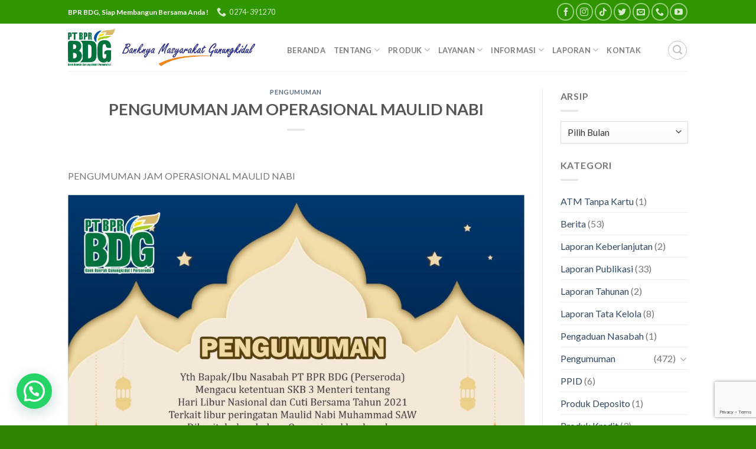

--- FILE ---
content_type: text/html; charset=UTF-8
request_url: https://bankgunungkidul.co.id/pengumuman-jam-operasional-maulid-nabi/
body_size: 18769
content:
<!DOCTYPE html>
<!--[if IE 9 ]> <html lang="id" class="ie9 loading-site no-js"> <![endif]-->
<!--[if IE 8 ]> <html lang="id" class="ie8 loading-site no-js"> <![endif]-->
<!--[if (gte IE 9)|!(IE)]><!--><html lang="id" class="loading-site no-js"> <!--<![endif]-->
<head>
	<meta charset="UTF-8" />
	<link rel="profile" href="http://gmpg.org/xfn/11" />
	<link rel="pingback" href="https://bankgunungkidul.co.id/xmlrpc.php" />

	<!-- Global site tag (gtag.js) - Google Analytics -->
<script async src="https://www.googletagmanager.com/gtag/js?id=UA-79870353-1"></script>
<script>
  window.dataLayer = window.dataLayer || [];
  function gtag(){dataLayer.push(arguments);}
  gtag('js', new Date());

  gtag('config', 'UA-79870353-1');
</script>

	
	<script>(function(html){html.className = html.className.replace(/\bno-js\b/,'js')})(document.documentElement);</script>
<title>PENGUMUMAN JAM OPERASIONAL MAULID NABI &#8211; PT BPR BANK DAERAH GUNUNGKIDUL (Perseroda)</title>
<meta name='robots' content='max-image-preview:large' />
	<style>img:is([sizes="auto" i], [sizes^="auto," i]) { contain-intrinsic-size: 3000px 1500px }</style>
	<meta name="viewport" content="width=device-width, initial-scale=1, maximum-scale=1" /><link rel='dns-prefetch' href='//www.googletagmanager.com' />
<link rel='dns-prefetch' href='//use.fontawesome.com' />
<link rel='dns-prefetch' href='//fonts.googleapis.com' />
<link rel="alternate" type="application/rss+xml" title="PT BPR BANK DAERAH GUNUNGKIDUL (Perseroda) &raquo; Feed" href="https://bankgunungkidul.co.id/feed/" />
<link rel="alternate" type="application/rss+xml" title="PT BPR BANK DAERAH GUNUNGKIDUL (Perseroda) &raquo; Umpan Komentar" href="https://bankgunungkidul.co.id/comments/feed/" />
<script type="text/javascript">
/* <![CDATA[ */
window._wpemojiSettings = {"baseUrl":"https:\/\/s.w.org\/images\/core\/emoji\/16.0.1\/72x72\/","ext":".png","svgUrl":"https:\/\/s.w.org\/images\/core\/emoji\/16.0.1\/svg\/","svgExt":".svg","source":{"concatemoji":"https:\/\/bankgunungkidul.co.id\/wp-includes\/js\/wp-emoji-release.min.js?ver=b5f0d2fa5d56fb8eeabfe927fe1e89e7"}};
/*! This file is auto-generated */
!function(s,n){var o,i,e;function c(e){try{var t={supportTests:e,timestamp:(new Date).valueOf()};sessionStorage.setItem(o,JSON.stringify(t))}catch(e){}}function p(e,t,n){e.clearRect(0,0,e.canvas.width,e.canvas.height),e.fillText(t,0,0);var t=new Uint32Array(e.getImageData(0,0,e.canvas.width,e.canvas.height).data),a=(e.clearRect(0,0,e.canvas.width,e.canvas.height),e.fillText(n,0,0),new Uint32Array(e.getImageData(0,0,e.canvas.width,e.canvas.height).data));return t.every(function(e,t){return e===a[t]})}function u(e,t){e.clearRect(0,0,e.canvas.width,e.canvas.height),e.fillText(t,0,0);for(var n=e.getImageData(16,16,1,1),a=0;a<n.data.length;a++)if(0!==n.data[a])return!1;return!0}function f(e,t,n,a){switch(t){case"flag":return n(e,"\ud83c\udff3\ufe0f\u200d\u26a7\ufe0f","\ud83c\udff3\ufe0f\u200b\u26a7\ufe0f")?!1:!n(e,"\ud83c\udde8\ud83c\uddf6","\ud83c\udde8\u200b\ud83c\uddf6")&&!n(e,"\ud83c\udff4\udb40\udc67\udb40\udc62\udb40\udc65\udb40\udc6e\udb40\udc67\udb40\udc7f","\ud83c\udff4\u200b\udb40\udc67\u200b\udb40\udc62\u200b\udb40\udc65\u200b\udb40\udc6e\u200b\udb40\udc67\u200b\udb40\udc7f");case"emoji":return!a(e,"\ud83e\udedf")}return!1}function g(e,t,n,a){var r="undefined"!=typeof WorkerGlobalScope&&self instanceof WorkerGlobalScope?new OffscreenCanvas(300,150):s.createElement("canvas"),o=r.getContext("2d",{willReadFrequently:!0}),i=(o.textBaseline="top",o.font="600 32px Arial",{});return e.forEach(function(e){i[e]=t(o,e,n,a)}),i}function t(e){var t=s.createElement("script");t.src=e,t.defer=!0,s.head.appendChild(t)}"undefined"!=typeof Promise&&(o="wpEmojiSettingsSupports",i=["flag","emoji"],n.supports={everything:!0,everythingExceptFlag:!0},e=new Promise(function(e){s.addEventListener("DOMContentLoaded",e,{once:!0})}),new Promise(function(t){var n=function(){try{var e=JSON.parse(sessionStorage.getItem(o));if("object"==typeof e&&"number"==typeof e.timestamp&&(new Date).valueOf()<e.timestamp+604800&&"object"==typeof e.supportTests)return e.supportTests}catch(e){}return null}();if(!n){if("undefined"!=typeof Worker&&"undefined"!=typeof OffscreenCanvas&&"undefined"!=typeof URL&&URL.createObjectURL&&"undefined"!=typeof Blob)try{var e="postMessage("+g.toString()+"("+[JSON.stringify(i),f.toString(),p.toString(),u.toString()].join(",")+"));",a=new Blob([e],{type:"text/javascript"}),r=new Worker(URL.createObjectURL(a),{name:"wpTestEmojiSupports"});return void(r.onmessage=function(e){c(n=e.data),r.terminate(),t(n)})}catch(e){}c(n=g(i,f,p,u))}t(n)}).then(function(e){for(var t in e)n.supports[t]=e[t],n.supports.everything=n.supports.everything&&n.supports[t],"flag"!==t&&(n.supports.everythingExceptFlag=n.supports.everythingExceptFlag&&n.supports[t]);n.supports.everythingExceptFlag=n.supports.everythingExceptFlag&&!n.supports.flag,n.DOMReady=!1,n.readyCallback=function(){n.DOMReady=!0}}).then(function(){return e}).then(function(){var e;n.supports.everything||(n.readyCallback(),(e=n.source||{}).concatemoji?t(e.concatemoji):e.wpemoji&&e.twemoji&&(t(e.twemoji),t(e.wpemoji)))}))}((window,document),window._wpemojiSettings);
/* ]]> */
</script>
<link rel='stylesheet' id='kpr_simulation_css-css' href='https://bankgunungkidul.co.id/wp-content/plugins/nadaft-kpr-simulation/css/styles.css?ver=b5f0d2fa5d56fb8eeabfe927fe1e89e7' type='text/css' media='all' />
<style id='wp-emoji-styles-inline-css' type='text/css'>

	img.wp-smiley, img.emoji {
		display: inline !important;
		border: none !important;
		box-shadow: none !important;
		height: 1em !important;
		width: 1em !important;
		margin: 0 0.07em !important;
		vertical-align: -0.1em !important;
		background: none !important;
		padding: 0 !important;
	}
</style>
<link rel='stylesheet' id='wp-block-library-css' href='https://bankgunungkidul.co.id/wp-includes/css/dist/block-library/style.min.css?ver=b5f0d2fa5d56fb8eeabfe927fe1e89e7' type='text/css' media='all' />
<style id='classic-theme-styles-inline-css' type='text/css'>
/*! This file is auto-generated */
.wp-block-button__link{color:#fff;background-color:#32373c;border-radius:9999px;box-shadow:none;text-decoration:none;padding:calc(.667em + 2px) calc(1.333em + 2px);font-size:1.125em}.wp-block-file__button{background:#32373c;color:#fff;text-decoration:none}
</style>
<style id='pdfemb-pdf-embedder-viewer-style-inline-css' type='text/css'>
.wp-block-pdfemb-pdf-embedder-viewer{max-width:none}

</style>
<style id='joinchat-button-style-inline-css' type='text/css'>
.wp-block-joinchat-button{border:none!important;text-align:center}.wp-block-joinchat-button figure{display:table;margin:0 auto;padding:0}.wp-block-joinchat-button figcaption{font:normal normal 400 .6em/2em var(--wp--preset--font-family--system-font,sans-serif);margin:0;padding:0}.wp-block-joinchat-button .joinchat-button__qr{background-color:#fff;border:6px solid #25d366;border-radius:30px;box-sizing:content-box;display:block;height:200px;margin:auto;overflow:hidden;padding:10px;width:200px}.wp-block-joinchat-button .joinchat-button__qr canvas,.wp-block-joinchat-button .joinchat-button__qr img{display:block;margin:auto}.wp-block-joinchat-button .joinchat-button__link{align-items:center;background-color:#25d366;border:6px solid #25d366;border-radius:30px;display:inline-flex;flex-flow:row nowrap;justify-content:center;line-height:1.25em;margin:0 auto;text-decoration:none}.wp-block-joinchat-button .joinchat-button__link:before{background:transparent var(--joinchat-ico) no-repeat center;background-size:100%;content:"";display:block;height:1.5em;margin:-.75em .75em -.75em 0;width:1.5em}.wp-block-joinchat-button figure+.joinchat-button__link{margin-top:10px}@media (orientation:landscape)and (min-height:481px),(orientation:portrait)and (min-width:481px){.wp-block-joinchat-button.joinchat-button--qr-only figure+.joinchat-button__link{display:none}}@media (max-width:480px),(orientation:landscape)and (max-height:480px){.wp-block-joinchat-button figure{display:none}}

</style>
<style id='font-awesome-svg-styles-default-inline-css' type='text/css'>
.svg-inline--fa {
  display: inline-block;
  height: 1em;
  overflow: visible;
  vertical-align: -.125em;
}
</style>
<link rel='stylesheet' id='font-awesome-svg-styles-css' href='https://bankgunungkidul.co.id/wp-content/uploads/font-awesome/v5.13.0/css/svg-with-js.css' type='text/css' media='all' />
<style id='font-awesome-svg-styles-inline-css' type='text/css'>
   .wp-block-font-awesome-icon svg::before,
   .wp-rich-text-font-awesome-icon svg::before {content: unset;}
</style>
<style id='global-styles-inline-css' type='text/css'>
:root{--wp--preset--aspect-ratio--square: 1;--wp--preset--aspect-ratio--4-3: 4/3;--wp--preset--aspect-ratio--3-4: 3/4;--wp--preset--aspect-ratio--3-2: 3/2;--wp--preset--aspect-ratio--2-3: 2/3;--wp--preset--aspect-ratio--16-9: 16/9;--wp--preset--aspect-ratio--9-16: 9/16;--wp--preset--color--black: #000000;--wp--preset--color--cyan-bluish-gray: #abb8c3;--wp--preset--color--white: #ffffff;--wp--preset--color--pale-pink: #f78da7;--wp--preset--color--vivid-red: #cf2e2e;--wp--preset--color--luminous-vivid-orange: #ff6900;--wp--preset--color--luminous-vivid-amber: #fcb900;--wp--preset--color--light-green-cyan: #7bdcb5;--wp--preset--color--vivid-green-cyan: #00d084;--wp--preset--color--pale-cyan-blue: #8ed1fc;--wp--preset--color--vivid-cyan-blue: #0693e3;--wp--preset--color--vivid-purple: #9b51e0;--wp--preset--gradient--vivid-cyan-blue-to-vivid-purple: linear-gradient(135deg,rgba(6,147,227,1) 0%,rgb(155,81,224) 100%);--wp--preset--gradient--light-green-cyan-to-vivid-green-cyan: linear-gradient(135deg,rgb(122,220,180) 0%,rgb(0,208,130) 100%);--wp--preset--gradient--luminous-vivid-amber-to-luminous-vivid-orange: linear-gradient(135deg,rgba(252,185,0,1) 0%,rgba(255,105,0,1) 100%);--wp--preset--gradient--luminous-vivid-orange-to-vivid-red: linear-gradient(135deg,rgba(255,105,0,1) 0%,rgb(207,46,46) 100%);--wp--preset--gradient--very-light-gray-to-cyan-bluish-gray: linear-gradient(135deg,rgb(238,238,238) 0%,rgb(169,184,195) 100%);--wp--preset--gradient--cool-to-warm-spectrum: linear-gradient(135deg,rgb(74,234,220) 0%,rgb(151,120,209) 20%,rgb(207,42,186) 40%,rgb(238,44,130) 60%,rgb(251,105,98) 80%,rgb(254,248,76) 100%);--wp--preset--gradient--blush-light-purple: linear-gradient(135deg,rgb(255,206,236) 0%,rgb(152,150,240) 100%);--wp--preset--gradient--blush-bordeaux: linear-gradient(135deg,rgb(254,205,165) 0%,rgb(254,45,45) 50%,rgb(107,0,62) 100%);--wp--preset--gradient--luminous-dusk: linear-gradient(135deg,rgb(255,203,112) 0%,rgb(199,81,192) 50%,rgb(65,88,208) 100%);--wp--preset--gradient--pale-ocean: linear-gradient(135deg,rgb(255,245,203) 0%,rgb(182,227,212) 50%,rgb(51,167,181) 100%);--wp--preset--gradient--electric-grass: linear-gradient(135deg,rgb(202,248,128) 0%,rgb(113,206,126) 100%);--wp--preset--gradient--midnight: linear-gradient(135deg,rgb(2,3,129) 0%,rgb(40,116,252) 100%);--wp--preset--font-size--small: 13px;--wp--preset--font-size--medium: 20px;--wp--preset--font-size--large: 36px;--wp--preset--font-size--x-large: 42px;--wp--preset--spacing--20: 0.44rem;--wp--preset--spacing--30: 0.67rem;--wp--preset--spacing--40: 1rem;--wp--preset--spacing--50: 1.5rem;--wp--preset--spacing--60: 2.25rem;--wp--preset--spacing--70: 3.38rem;--wp--preset--spacing--80: 5.06rem;--wp--preset--shadow--natural: 6px 6px 9px rgba(0, 0, 0, 0.2);--wp--preset--shadow--deep: 12px 12px 50px rgba(0, 0, 0, 0.4);--wp--preset--shadow--sharp: 6px 6px 0px rgba(0, 0, 0, 0.2);--wp--preset--shadow--outlined: 6px 6px 0px -3px rgba(255, 255, 255, 1), 6px 6px rgba(0, 0, 0, 1);--wp--preset--shadow--crisp: 6px 6px 0px rgba(0, 0, 0, 1);}:where(.is-layout-flex){gap: 0.5em;}:where(.is-layout-grid){gap: 0.5em;}body .is-layout-flex{display: flex;}.is-layout-flex{flex-wrap: wrap;align-items: center;}.is-layout-flex > :is(*, div){margin: 0;}body .is-layout-grid{display: grid;}.is-layout-grid > :is(*, div){margin: 0;}:where(.wp-block-columns.is-layout-flex){gap: 2em;}:where(.wp-block-columns.is-layout-grid){gap: 2em;}:where(.wp-block-post-template.is-layout-flex){gap: 1.25em;}:where(.wp-block-post-template.is-layout-grid){gap: 1.25em;}.has-black-color{color: var(--wp--preset--color--black) !important;}.has-cyan-bluish-gray-color{color: var(--wp--preset--color--cyan-bluish-gray) !important;}.has-white-color{color: var(--wp--preset--color--white) !important;}.has-pale-pink-color{color: var(--wp--preset--color--pale-pink) !important;}.has-vivid-red-color{color: var(--wp--preset--color--vivid-red) !important;}.has-luminous-vivid-orange-color{color: var(--wp--preset--color--luminous-vivid-orange) !important;}.has-luminous-vivid-amber-color{color: var(--wp--preset--color--luminous-vivid-amber) !important;}.has-light-green-cyan-color{color: var(--wp--preset--color--light-green-cyan) !important;}.has-vivid-green-cyan-color{color: var(--wp--preset--color--vivid-green-cyan) !important;}.has-pale-cyan-blue-color{color: var(--wp--preset--color--pale-cyan-blue) !important;}.has-vivid-cyan-blue-color{color: var(--wp--preset--color--vivid-cyan-blue) !important;}.has-vivid-purple-color{color: var(--wp--preset--color--vivid-purple) !important;}.has-black-background-color{background-color: var(--wp--preset--color--black) !important;}.has-cyan-bluish-gray-background-color{background-color: var(--wp--preset--color--cyan-bluish-gray) !important;}.has-white-background-color{background-color: var(--wp--preset--color--white) !important;}.has-pale-pink-background-color{background-color: var(--wp--preset--color--pale-pink) !important;}.has-vivid-red-background-color{background-color: var(--wp--preset--color--vivid-red) !important;}.has-luminous-vivid-orange-background-color{background-color: var(--wp--preset--color--luminous-vivid-orange) !important;}.has-luminous-vivid-amber-background-color{background-color: var(--wp--preset--color--luminous-vivid-amber) !important;}.has-light-green-cyan-background-color{background-color: var(--wp--preset--color--light-green-cyan) !important;}.has-vivid-green-cyan-background-color{background-color: var(--wp--preset--color--vivid-green-cyan) !important;}.has-pale-cyan-blue-background-color{background-color: var(--wp--preset--color--pale-cyan-blue) !important;}.has-vivid-cyan-blue-background-color{background-color: var(--wp--preset--color--vivid-cyan-blue) !important;}.has-vivid-purple-background-color{background-color: var(--wp--preset--color--vivid-purple) !important;}.has-black-border-color{border-color: var(--wp--preset--color--black) !important;}.has-cyan-bluish-gray-border-color{border-color: var(--wp--preset--color--cyan-bluish-gray) !important;}.has-white-border-color{border-color: var(--wp--preset--color--white) !important;}.has-pale-pink-border-color{border-color: var(--wp--preset--color--pale-pink) !important;}.has-vivid-red-border-color{border-color: var(--wp--preset--color--vivid-red) !important;}.has-luminous-vivid-orange-border-color{border-color: var(--wp--preset--color--luminous-vivid-orange) !important;}.has-luminous-vivid-amber-border-color{border-color: var(--wp--preset--color--luminous-vivid-amber) !important;}.has-light-green-cyan-border-color{border-color: var(--wp--preset--color--light-green-cyan) !important;}.has-vivid-green-cyan-border-color{border-color: var(--wp--preset--color--vivid-green-cyan) !important;}.has-pale-cyan-blue-border-color{border-color: var(--wp--preset--color--pale-cyan-blue) !important;}.has-vivid-cyan-blue-border-color{border-color: var(--wp--preset--color--vivid-cyan-blue) !important;}.has-vivid-purple-border-color{border-color: var(--wp--preset--color--vivid-purple) !important;}.has-vivid-cyan-blue-to-vivid-purple-gradient-background{background: var(--wp--preset--gradient--vivid-cyan-blue-to-vivid-purple) !important;}.has-light-green-cyan-to-vivid-green-cyan-gradient-background{background: var(--wp--preset--gradient--light-green-cyan-to-vivid-green-cyan) !important;}.has-luminous-vivid-amber-to-luminous-vivid-orange-gradient-background{background: var(--wp--preset--gradient--luminous-vivid-amber-to-luminous-vivid-orange) !important;}.has-luminous-vivid-orange-to-vivid-red-gradient-background{background: var(--wp--preset--gradient--luminous-vivid-orange-to-vivid-red) !important;}.has-very-light-gray-to-cyan-bluish-gray-gradient-background{background: var(--wp--preset--gradient--very-light-gray-to-cyan-bluish-gray) !important;}.has-cool-to-warm-spectrum-gradient-background{background: var(--wp--preset--gradient--cool-to-warm-spectrum) !important;}.has-blush-light-purple-gradient-background{background: var(--wp--preset--gradient--blush-light-purple) !important;}.has-blush-bordeaux-gradient-background{background: var(--wp--preset--gradient--blush-bordeaux) !important;}.has-luminous-dusk-gradient-background{background: var(--wp--preset--gradient--luminous-dusk) !important;}.has-pale-ocean-gradient-background{background: var(--wp--preset--gradient--pale-ocean) !important;}.has-electric-grass-gradient-background{background: var(--wp--preset--gradient--electric-grass) !important;}.has-midnight-gradient-background{background: var(--wp--preset--gradient--midnight) !important;}.has-small-font-size{font-size: var(--wp--preset--font-size--small) !important;}.has-medium-font-size{font-size: var(--wp--preset--font-size--medium) !important;}.has-large-font-size{font-size: var(--wp--preset--font-size--large) !important;}.has-x-large-font-size{font-size: var(--wp--preset--font-size--x-large) !important;}
:where(.wp-block-post-template.is-layout-flex){gap: 1.25em;}:where(.wp-block-post-template.is-layout-grid){gap: 1.25em;}
:where(.wp-block-columns.is-layout-flex){gap: 2em;}:where(.wp-block-columns.is-layout-grid){gap: 2em;}
:root :where(.wp-block-pullquote){font-size: 1.5em;line-height: 1.6;}
</style>
<link rel='stylesheet' id='contact-form-7-css' href='https://bankgunungkidul.co.id/wp-content/plugins/contact-form-7/includes/css/styles.css?ver=6.1' type='text/css' media='all' />
<link rel='stylesheet' id='wpdm-fonticon-css' href='https://bankgunungkidul.co.id/wp-content/plugins/download-manager/assets/wpdm-iconfont/css/wpdm-icons.css?ver=b5f0d2fa5d56fb8eeabfe927fe1e89e7' type='text/css' media='all' />
<link rel='stylesheet' id='wpdm-front-css' href='https://bankgunungkidul.co.id/wp-content/plugins/download-manager/assets/css/front.min.css?ver=b5f0d2fa5d56fb8eeabfe927fe1e89e7' type='text/css' media='all' />
<link rel='stylesheet' id='flatsome-icons-css' href='https://bankgunungkidul.co.id/wp-content/themes/flatsome/assets/css/fl-icons.css?ver=3.12' type='text/css' media='all' />
<link rel='stylesheet' id='font-awesome-official-css' href='https://use.fontawesome.com/releases/v5.13.0/css/all.css' type='text/css' media='all' integrity="sha384-Bfad6CLCknfcloXFOyFnlgtENryhrpZCe29RTifKEixXQZ38WheV+i/6YWSzkz3V" crossorigin="anonymous" />
<link rel='stylesheet' id='flatsome-main-css' href='https://bankgunungkidul.co.id/wp-content/themes/flatsome/assets/css/flatsome.css?ver=3.13.3' type='text/css' media='all' />
<link rel='stylesheet' id='flatsome-style-css' href='https://bankgunungkidul.co.id/wp-content/themes/flatsome-child/style.css?ver=3.0' type='text/css' media='all' />
<link rel='stylesheet' id='flatsome-googlefonts-css' href='//fonts.googleapis.com/css?family=Lato%3Aregular%2C700%2C400%2C700%7CDancing+Script%3Aregular%2C400&#038;display=swap&#038;ver=3.9' type='text/css' media='all' />
<link rel='stylesheet' id='font-awesome-official-v4shim-css' href='https://use.fontawesome.com/releases/v5.13.0/css/v4-shims.css' type='text/css' media='all' integrity="sha384-/7iOrVBege33/9vHFYEtviVcxjUsNCqyeMnlW/Ms+PH8uRdFkKFmqf9CbVAN0Qef" crossorigin="anonymous" />
<style id='font-awesome-official-v4shim-inline-css' type='text/css'>
@font-face {
font-family: "FontAwesome";
font-display: block;
src: url("https://use.fontawesome.com/releases/v5.13.0/webfonts/fa-brands-400.eot"),
		url("https://use.fontawesome.com/releases/v5.13.0/webfonts/fa-brands-400.eot?#iefix") format("embedded-opentype"),
		url("https://use.fontawesome.com/releases/v5.13.0/webfonts/fa-brands-400.woff2") format("woff2"),
		url("https://use.fontawesome.com/releases/v5.13.0/webfonts/fa-brands-400.woff") format("woff"),
		url("https://use.fontawesome.com/releases/v5.13.0/webfonts/fa-brands-400.ttf") format("truetype"),
		url("https://use.fontawesome.com/releases/v5.13.0/webfonts/fa-brands-400.svg#fontawesome") format("svg");
}

@font-face {
font-family: "FontAwesome";
font-display: block;
src: url("https://use.fontawesome.com/releases/v5.13.0/webfonts/fa-solid-900.eot"),
		url("https://use.fontawesome.com/releases/v5.13.0/webfonts/fa-solid-900.eot?#iefix") format("embedded-opentype"),
		url("https://use.fontawesome.com/releases/v5.13.0/webfonts/fa-solid-900.woff2") format("woff2"),
		url("https://use.fontawesome.com/releases/v5.13.0/webfonts/fa-solid-900.woff") format("woff"),
		url("https://use.fontawesome.com/releases/v5.13.0/webfonts/fa-solid-900.ttf") format("truetype"),
		url("https://use.fontawesome.com/releases/v5.13.0/webfonts/fa-solid-900.svg#fontawesome") format("svg");
}

@font-face {
font-family: "FontAwesome";
font-display: block;
src: url("https://use.fontawesome.com/releases/v5.13.0/webfonts/fa-regular-400.eot"),
		url("https://use.fontawesome.com/releases/v5.13.0/webfonts/fa-regular-400.eot?#iefix") format("embedded-opentype"),
		url("https://use.fontawesome.com/releases/v5.13.0/webfonts/fa-regular-400.woff2") format("woff2"),
		url("https://use.fontawesome.com/releases/v5.13.0/webfonts/fa-regular-400.woff") format("woff"),
		url("https://use.fontawesome.com/releases/v5.13.0/webfonts/fa-regular-400.ttf") format("truetype"),
		url("https://use.fontawesome.com/releases/v5.13.0/webfonts/fa-regular-400.svg#fontawesome") format("svg");
unicode-range: U+F004-F005,U+F007,U+F017,U+F022,U+F024,U+F02E,U+F03E,U+F044,U+F057-F059,U+F06E,U+F070,U+F075,U+F07B-F07C,U+F080,U+F086,U+F089,U+F094,U+F09D,U+F0A0,U+F0A4-F0A7,U+F0C5,U+F0C7-F0C8,U+F0E0,U+F0EB,U+F0F3,U+F0F8,U+F0FE,U+F111,U+F118-F11A,U+F11C,U+F133,U+F144,U+F146,U+F14A,U+F14D-F14E,U+F150-F152,U+F15B-F15C,U+F164-F165,U+F185-F186,U+F191-F192,U+F1AD,U+F1C1-F1C9,U+F1CD,U+F1D8,U+F1E3,U+F1EA,U+F1F6,U+F1F9,U+F20A,U+F247-F249,U+F24D,U+F254-F25B,U+F25D,U+F267,U+F271-F274,U+F279,U+F28B,U+F28D,U+F2B5-F2B6,U+F2B9,U+F2BB,U+F2BD,U+F2C1-F2C2,U+F2D0,U+F2D2,U+F2DC,U+F2ED,U+F328,U+F358-F35B,U+F3A5,U+F3D1,U+F410,U+F4AD;
}
</style>
<script type="text/javascript" src="https://bankgunungkidul.co.id/wp-includes/js/jquery/jquery.min.js?ver=3.7.1" id="jquery-core-js"></script>
<script type="text/javascript" src="https://bankgunungkidul.co.id/wp-includes/js/jquery/jquery-migrate.min.js?ver=3.4.1" id="jquery-migrate-js"></script>
<script type="text/javascript" src="https://bankgunungkidul.co.id/wp-content/plugins/nadaft-kpr-simulation/js/app.js?ver=b5f0d2fa5d56fb8eeabfe927fe1e89e7" id="kpr_js_script-js"></script>
<script type="text/javascript" src="https://bankgunungkidul.co.id/wp-content/plugins/nadaft-kpr-simulation/js/accounting.js?ver=b5f0d2fa5d56fb8eeabfe927fe1e89e7" id="accounting_js_script-js"></script>
<script type="text/javascript" src="https://bankgunungkidul.co.id/wp-content/plugins/nadaft-kpr-simulation/js/jquery.inputmask.bundle.min.js?ver=b5f0d2fa5d56fb8eeabfe927fe1e89e7" id="jquery_inputmask_bundle-js"></script>
<script type="text/javascript" src="https://bankgunungkidul.co.id/wp-content/plugins/nadaft-kpr-simulation/js/inputmask.binding.min.js?ver=b5f0d2fa5d56fb8eeabfe927fe1e89e7" id="jquery_inputmask_binding-js"></script>
<script type="text/javascript" src="https://bankgunungkidul.co.id/wp-content/plugins/download-manager/assets/js/wpdm.min.js?ver=b5f0d2fa5d56fb8eeabfe927fe1e89e7" id="wpdm-frontend-js-js"></script>
<script type="text/javascript" id="wpdm-frontjs-js-extra">
/* <![CDATA[ */
var wpdm_url = {"home":"https:\/\/bankgunungkidul.co.id\/","site":"https:\/\/bankgunungkidul.co.id\/","ajax":"https:\/\/bankgunungkidul.co.id\/wp-admin\/admin-ajax.php"};
var wpdm_js = {"spinner":"<i class=\"wpdm-icon wpdm-sun wpdm-spin\"><\/i>","client_id":"28b74713b2ebed27033c4092cf59fe12"};
var wpdm_strings = {"pass_var":"Password Verified!","pass_var_q":"Please click following button to start download.","start_dl":"Start Download"};
/* ]]> */
</script>
<script type="text/javascript" src="https://bankgunungkidul.co.id/wp-content/plugins/download-manager/assets/js/front.min.js?ver=3.3.19" id="wpdm-frontjs-js"></script>

<!-- Potongan tag Google (gtag.js) ditambahkan oleh Site Kit -->

<!-- Snippet Google Analytics telah ditambahkan oleh Site Kit -->
<script type="text/javascript" src="https://www.googletagmanager.com/gtag/js?id=G-1Z17F1B9CR" id="google_gtagjs-js" async></script>
<script type="text/javascript" id="google_gtagjs-js-after">
/* <![CDATA[ */
window.dataLayer = window.dataLayer || [];function gtag(){dataLayer.push(arguments);}
gtag("set","linker",{"domains":["bankgunungkidul.co.id"]});
gtag("js", new Date());
gtag("set", "developer_id.dZTNiMT", true);
gtag("config", "G-1Z17F1B9CR");
/* ]]> */
</script>

<!-- Potongan tag Google akhir (gtag.js) ditambahkan oleh Site Kit -->
<link rel="https://api.w.org/" href="https://bankgunungkidul.co.id/wp-json/" /><link rel="alternate" title="JSON" type="application/json" href="https://bankgunungkidul.co.id/wp-json/wp/v2/posts/2083" /><link rel="EditURI" type="application/rsd+xml" title="RSD" href="https://bankgunungkidul.co.id/xmlrpc.php?rsd" />

<link rel="canonical" href="https://bankgunungkidul.co.id/pengumuman-jam-operasional-maulid-nabi/" />
<link rel='shortlink' href='https://bankgunungkidul.co.id/?p=2083' />
<link rel="alternate" title="oEmbed (JSON)" type="application/json+oembed" href="https://bankgunungkidul.co.id/wp-json/oembed/1.0/embed?url=https%3A%2F%2Fbankgunungkidul.co.id%2Fpengumuman-jam-operasional-maulid-nabi%2F" />
<link rel="alternate" title="oEmbed (XML)" type="text/xml+oembed" href="https://bankgunungkidul.co.id/wp-json/oembed/1.0/embed?url=https%3A%2F%2Fbankgunungkidul.co.id%2Fpengumuman-jam-operasional-maulid-nabi%2F&#038;format=xml" />
<meta name="generator" content="Site Kit by Google 1.157.0" /><style>.bg{opacity: 0; transition: opacity 1s; -webkit-transition: opacity 1s;} .bg-loaded{opacity: 1;}</style><!--[if IE]><link rel="stylesheet" type="text/css" href="https://bankgunungkidul.co.id/wp-content/themes/flatsome/assets/css/ie-fallback.css"><script src="//cdnjs.cloudflare.com/ajax/libs/html5shiv/3.6.1/html5shiv.js"></script><script>var head = document.getElementsByTagName('head')[0],style = document.createElement('style');style.type = 'text/css';style.styleSheet.cssText = ':before,:after{content:none !important';head.appendChild(style);setTimeout(function(){head.removeChild(style);}, 0);</script><script src="https://bankgunungkidul.co.id/wp-content/themes/flatsome/assets/libs/ie-flexibility.js"></script><![endif]--><link rel="icon" href="https://bankgunungkidul.co.id/wp-content/uploads/2025/07/favicon-150x150.png" sizes="32x32" />
<link rel="icon" href="https://bankgunungkidul.co.id/wp-content/uploads/2025/07/favicon.png" sizes="192x192" />
<link rel="apple-touch-icon" href="https://bankgunungkidul.co.id/wp-content/uploads/2025/07/favicon.png" />
<meta name="msapplication-TileImage" content="https://bankgunungkidul.co.id/wp-content/uploads/2025/07/favicon.png" />
<style id="custom-css" type="text/css">:root {--primary-color: #1c6d08;}.header-main{height: 80px}#logo img{max-height: 80px}#logo{width:341px;}#logo img{padding:8px 0;}.stuck #logo img{padding:5px 0;}.header-bottom{min-height: 10px}.header-top{min-height: 40px}.transparent .header-main{height: 265px}.transparent #logo img{max-height: 265px}.has-transparent + .page-title:first-of-type,.has-transparent + #main > .page-title,.has-transparent + #main > div > .page-title,.has-transparent + #main .page-header-wrapper:first-of-type .page-title{padding-top: 295px;}.header.show-on-scroll,.stuck .header-main{height:70px!important}.stuck #logo img{max-height: 70px!important}.search-form{ width: 76%;}.header-bg-color, .header-wrapper {background-color: rgba(255,255,255,0.9)}.header-bottom {background-color: #f1f1f1}.header-main .nav > li > a{line-height: 16px }.header-wrapper:not(.stuck) .header-main .header-nav{margin-top: 9px }@media (max-width: 549px) {.header-main{height: 70px}#logo img{max-height: 70px}}.nav-dropdown{border-radius:5px}.nav-dropdown{font-size:90%}.header-top{background-color:#2f9600!important;}/* Color */.accordion-title.active, .has-icon-bg .icon .icon-inner,.logo a, .primary.is-underline, .primary.is-link, .badge-outline .badge-inner, .nav-outline > li.active> a,.nav-outline >li.active > a, .cart-icon strong,[data-color='primary'], .is-outline.primary{color: #1c6d08;}/* Color !important */[data-text-color="primary"]{color: #1c6d08!important;}/* Background Color */[data-text-bg="primary"]{background-color: #1c6d08;}/* Background */.scroll-to-bullets a,.featured-title, .label-new.menu-item > a:after, .nav-pagination > li > .current,.nav-pagination > li > span:hover,.nav-pagination > li > a:hover,.has-hover:hover .badge-outline .badge-inner,button[type="submit"], .button.wc-forward:not(.checkout):not(.checkout-button), .button.submit-button, .button.primary:not(.is-outline),.featured-table .title,.is-outline:hover, .has-icon:hover .icon-label,.nav-dropdown-bold .nav-column li > a:hover, .nav-dropdown.nav-dropdown-bold > li > a:hover, .nav-dropdown-bold.dark .nav-column li > a:hover, .nav-dropdown.nav-dropdown-bold.dark > li > a:hover, .is-outline:hover, .tagcloud a:hover,.grid-tools a, input[type='submit']:not(.is-form), .box-badge:hover .box-text, input.button.alt,.nav-box > li > a:hover,.nav-box > li.active > a,.nav-pills > li.active > a ,.current-dropdown .cart-icon strong, .cart-icon:hover strong, .nav-line-bottom > li > a:before, .nav-line-grow > li > a:before, .nav-line > li > a:before,.banner, .header-top, .slider-nav-circle .flickity-prev-next-button:hover svg, .slider-nav-circle .flickity-prev-next-button:hover .arrow, .primary.is-outline:hover, .button.primary:not(.is-outline), input[type='submit'].primary, input[type='submit'].primary, input[type='reset'].button, input[type='button'].primary, .badge-inner{background-color: #1c6d08;}/* Border */.nav-vertical.nav-tabs > li.active > a,.scroll-to-bullets a.active,.nav-pagination > li > .current,.nav-pagination > li > span:hover,.nav-pagination > li > a:hover,.has-hover:hover .badge-outline .badge-inner,.accordion-title.active,.featured-table,.is-outline:hover, .tagcloud a:hover,blockquote, .has-border, .cart-icon strong:after,.cart-icon strong,.blockUI:before, .processing:before,.loading-spin, .slider-nav-circle .flickity-prev-next-button:hover svg, .slider-nav-circle .flickity-prev-next-button:hover .arrow, .primary.is-outline:hover{border-color: #1c6d08}.nav-tabs > li.active > a{border-top-color: #1c6d08}.widget_shopping_cart_content .blockUI.blockOverlay:before { border-left-color: #1c6d08 }.woocommerce-checkout-review-order .blockUI.blockOverlay:before { border-left-color: #1c6d08 }/* Fill */.slider .flickity-prev-next-button:hover svg,.slider .flickity-prev-next-button:hover .arrow{fill: #1c6d08;}body{font-family:"Lato", sans-serif}body{font-weight: 400}.nav > li > a {font-family:"Lato", sans-serif;}.mobile-sidebar-levels-2 .nav > li > ul > li > a {font-family:"Lato", sans-serif;}.nav > li > a {font-weight: 700;}.mobile-sidebar-levels-2 .nav > li > ul > li > a {font-weight: 700;}h1,h2,h3,h4,h5,h6,.heading-font, .off-canvas-center .nav-sidebar.nav-vertical > li > a{font-family: "Lato", sans-serif;}h1,h2,h3,h4,h5,h6,.heading-font,.banner h1,.banner h2{font-weight: 700;}.alt-font{font-family: "Dancing Script", sans-serif;}.alt-font{font-weight: 400!important;}.header:not(.transparent) .header-bottom-nav.nav > li > a{color: #000000;}.header:not(.transparent) .header-bottom-nav.nav > li > a:hover,.header:not(.transparent) .header-bottom-nav.nav > li.active > a,.header:not(.transparent) .header-bottom-nav.nav > li.current > a,.header:not(.transparent) .header-bottom-nav.nav > li > a.active,.header:not(.transparent) .header-bottom-nav.nav > li > a.current{color: #81d742;}.header-bottom-nav.nav-line-bottom > li > a:before,.header-bottom-nav.nav-line-grow > li > a:before,.header-bottom-nav.nav-line > li > a:before,.header-bottom-nav.nav-box > li > a:hover,.header-bottom-nav.nav-box > li.active > a,.header-bottom-nav.nav-pills > li > a:hover,.header-bottom-nav.nav-pills > li.active > a{color:#FFF!important;background-color: #81d742;}.footer-1{background-color: #f4f4f4}.footer-2{background-color: #777777}.absolute-footer, html{background-color: #308400}.label-new.menu-item > a:after{content:"New";}.label-hot.menu-item > a:after{content:"Hot";}.label-sale.menu-item > a:after{content:"Sale";}.label-popular.menu-item > a:after{content:"Popular";}</style><meta name="generator" content="WordPress Download Manager 3.3.19" />
                <style>
        /* WPDM Link Template Styles */        </style>
                <style>

            :root {
                --color-primary: #4a8eff;
                --color-primary-rgb: 74, 142, 255;
                --color-primary-hover: #5998ff;
                --color-primary-active: #3281ff;
                --color-secondary: #6c757d;
                --color-secondary-rgb: 108, 117, 125;
                --color-secondary-hover: #6c757d;
                --color-secondary-active: #6c757d;
                --color-success: #018e11;
                --color-success-rgb: 1, 142, 17;
                --color-success-hover: #0aad01;
                --color-success-active: #0c8c01;
                --color-info: #2CA8FF;
                --color-info-rgb: 44, 168, 255;
                --color-info-hover: #2CA8FF;
                --color-info-active: #2CA8FF;
                --color-warning: #FFB236;
                --color-warning-rgb: 255, 178, 54;
                --color-warning-hover: #FFB236;
                --color-warning-active: #FFB236;
                --color-danger: #ff5062;
                --color-danger-rgb: 255, 80, 98;
                --color-danger-hover: #ff5062;
                --color-danger-active: #ff5062;
                --color-green: #30b570;
                --color-blue: #0073ff;
                --color-purple: #8557D3;
                --color-red: #ff5062;
                --color-muted: rgba(69, 89, 122, 0.6);
                --wpdm-font: "Sen", -apple-system, BlinkMacSystemFont, "Segoe UI", Roboto, Helvetica, Arial, sans-serif, "Apple Color Emoji", "Segoe UI Emoji", "Segoe UI Symbol";
            }

            .wpdm-download-link.btn.btn-primary {
                border-radius: 4px;
            }


        </style>
        </head>

<body class="wp-singular post-template-default single single-post postid-2083 single-format-standard wp-theme-flatsome wp-child-theme-flatsome-child full-width lightbox nav-dropdown-has-arrow nav-dropdown-has-shadow nav-dropdown-has-border parallax-mobile">


<a class="skip-link screen-reader-text" href="#main">Skip to content</a>

<div id="wrapper">

	<div class="page-loader fixed fill z-top-3 ">
	<div class="page-loader-inner x50 y50 md-y50 md-x50 lg-y50 lg-x50 absolute">
		<div class="page-loader-logo" style="padding-bottom: 30px;">
	    	<!-- Header logo -->
<a href="https://bankgunungkidul.co.id/" title="PT BPR BANK DAERAH GUNUNGKIDUL (Perseroda) - Siap Membangun Bersama Anda" rel="home">
    <img width="341" height="80" src="https://bankgunungkidul.co.id/wp-content/uploads/2020/08/logo-pt-bpr-bdg.png" class="header_logo header-logo" alt="PT BPR BANK DAERAH GUNUNGKIDUL (Perseroda)"/><img  width="341" height="80" src="https://bankgunungkidul.co.id/wp-content/uploads/2020/08/logo-pt-bpr-bdg.png" class="header-logo-dark" alt="PT BPR BANK DAERAH GUNUNGKIDUL (Perseroda)"/></a>
	    </div>
		<div class="page-loader-spin"><div class="loading-spin"></div></div>
	</div>
	<style>
		.page-loader{opacity: 0; transition: opacity .3s; transition-delay: .3s;
			background-color: #fff;
		}
		.loading-site .page-loader{opacity: .98;}
		.page-loader-logo{max-width: px; animation: pageLoadZoom 1.3s ease-out; -webkit-animation: pageLoadZoom 1.3s ease-out;}
		.page-loader-spin{animation: pageLoadZoomSpin 1.3s ease-out;}
		.page-loader-spin .loading-spin{width: 40px; height: 40px; }
		@keyframes pageLoadZoom {
		    0%   {opacity:0; transform: translateY(30px);}
		    100% {opacity:1; transform: translateY(0);}
		}
		@keyframes pageLoadZoomSpin {
		    0%   {opacity:0; transform: translateY(60px);}
		    100% {opacity:1; transform: translateY(0);}
		}
	</style>
</div>

	<header id="header" class="header has-sticky sticky-jump">
		<div class="header-wrapper">
			<div id="top-bar" class="header-top nav-dark">
    <div class="flex-row container">
      <div class="flex-col hide-for-medium flex-left">
          <ul class="nav nav-left medium-nav-center nav-small  nav-">
              <li class="html custom html_topbar_left"><strong>BPR BDG, Siap Membangun Bersama Anda !</strong></li><li class="header-contact-wrapper">
		<ul id="header-contact" class="nav nav-divided nav-uppercase header-contact">
		
					
			
						<li class="">
			  <a href="tel:0274-391270" class="tooltip" title="0274-391270">
			     <i class="icon-phone" style="font-size:16px;"></i>			      <span>0274-391270</span>
			  </a>
			</li>
				</ul>
</li>          </ul>
      </div>

      <div class="flex-col hide-for-medium flex-center">
          <ul class="nav nav-center nav-small  nav-">
                        </ul>
      </div>

      <div class="flex-col hide-for-medium flex-right">
         <ul class="nav top-bar-nav nav-right nav-small  nav-">
              <li class="html header-social-icons ml-0">
	<div class="social-icons follow-icons" ><a href="https://id-id.facebook.com/bankdaerahgunungkidul" target="_blank" data-label="Facebook"  rel="noopener noreferrer nofollow" class="icon button circle is-outline facebook tooltip" title="Follow on Facebook"><i class="icon-facebook" ></i></a><a href="https://instagram.com/bankgunungkidul" target="_blank" rel="noopener noreferrer nofollow" data-label="Instagram" class="icon button circle is-outline  instagram tooltip" title="Follow on Instagram"><i class="icon-instagram" ></i></a><a href="https://www.tiktok.com/@bankgunungkidul" target="_blank" rel="noopener noreferrer nofollow" data-label="TikTok" class="icon button circle is-outline tiktok tooltip" title="Follow on TikTok"><i class="icon-tiktok" ></i></a><a href="https://twitter.com/bankgunungkidul" target="_blank"  data-label="Twitter"  rel="noopener noreferrer nofollow" class="icon button circle is-outline  twitter tooltip" title="Follow on Twitter"><i class="icon-twitter" ></i></a><a href="mailto:info@bankgunungkidul.co.id" data-label="E-mail"  rel="nofollow" class="icon button circle is-outline  email tooltip" title="Send us an email"><i class="icon-envelop" ></i></a><a href="tel:0274391270" target="_blank"  data-label="Phone"  rel="noopener noreferrer nofollow" class="icon button circle is-outline  phone tooltip" title="Call us"><i class="icon-phone" ></i></a><a href="https://www.youtube.com/channel/UCFa3mLy134RUYpki-Fcek8Q/featured" target="_blank" rel="noopener noreferrer nofollow" data-label="YouTube" class="icon button circle is-outline  youtube tooltip" title="Follow on YouTube"><i class="icon-youtube" ></i></a></div></li>          </ul>
      </div>

            <div class="flex-col show-for-medium flex-grow">
          <ul class="nav nav-center nav-small mobile-nav  nav-">
              <li class="html custom html_topbar_left"><strong>BPR BDG, Siap Membangun Bersama Anda !</strong></li><li class="header-contact-wrapper">
		<ul id="header-contact" class="nav nav-divided nav-uppercase header-contact">
		
					
			
						<li class="">
			  <a href="tel:0274-391270" class="tooltip" title="0274-391270">
			     <i class="icon-phone" style="font-size:16px;"></i>			      <span>0274-391270</span>
			  </a>
			</li>
				</ul>
</li>          </ul>
      </div>
      
    </div>
</div>
<div id="masthead" class="header-main ">
      <div class="header-inner flex-row container logo-left medium-logo-center" role="navigation">

          <!-- Logo -->
          <div id="logo" class="flex-col logo">
            <!-- Header logo -->
<a href="https://bankgunungkidul.co.id/" title="PT BPR BANK DAERAH GUNUNGKIDUL (Perseroda) - Siap Membangun Bersama Anda" rel="home">
    <img width="341" height="80" src="https://bankgunungkidul.co.id/wp-content/uploads/2020/08/logo-pt-bpr-bdg.png" class="header_logo header-logo" alt="PT BPR BANK DAERAH GUNUNGKIDUL (Perseroda)"/><img  width="341" height="80" src="https://bankgunungkidul.co.id/wp-content/uploads/2020/08/logo-pt-bpr-bdg.png" class="header-logo-dark" alt="PT BPR BANK DAERAH GUNUNGKIDUL (Perseroda)"/></a>
          </div>

          <!-- Mobile Left Elements -->
          <div class="flex-col show-for-medium flex-left">
            <ul class="mobile-nav nav nav-left ">
              <li class="nav-icon has-icon">
  		<a href="#" data-open="#main-menu" data-pos="left" data-bg="main-menu-overlay" data-color="" class="is-small" aria-label="Menu" aria-controls="main-menu" aria-expanded="false">
		
		  <i class="icon-menu" ></i>
		  		</a>
	</li>            </ul>
          </div>

          <!-- Left Elements -->
          <div class="flex-col hide-for-medium flex-left
            flex-grow">
            <ul class="header-nav header-nav-main nav nav-left  nav-uppercase" >
              <li id="menu-item-15" class="menu-item menu-item-type-custom menu-item-object-custom menu-item-home menu-item-15 menu-item-design-default"><a href="https://bankgunungkidul.co.id/" class="nav-top-link">Beranda</a></li>
<li id="menu-item-698" class="menu-item menu-item-type-custom menu-item-object-custom menu-item-has-children menu-item-698 menu-item-design-default has-dropdown"><a href="#" class="nav-top-link">Tentang<i class="icon-angle-down" ></i></a>
<ul class="sub-menu nav-dropdown nav-dropdown-simple">
	<li id="menu-item-697" class="menu-item menu-item-type-post_type menu-item-object-page menu-item-697"><a href="https://bankgunungkidul.co.id/sejarah/">Sejarah</a></li>
	<li id="menu-item-684" class="menu-item menu-item-type-post_type menu-item-object-page menu-item-684"><a href="https://bankgunungkidul.co.id/visi-dan-misi/">Visi dan Misi</a></li>
	<li id="menu-item-1748" class="menu-item menu-item-type-post_type menu-item-object-page menu-item-1748"><a href="https://bankgunungkidul.co.id/pemegang-saham/">Pemegang Saham</a></li>
	<li id="menu-item-130" class="menu-item menu-item-type-post_type menu-item-object-page menu-item-130"><a href="https://bankgunungkidul.co.id/manajemen/">Manajemen</a></li>
	<li id="menu-item-2091" class="menu-item menu-item-type-post_type menu-item-object-page menu-item-2091"><a href="https://bankgunungkidul.co.id/mars-dan-jingle-bdg/">Mars dan Jingle BDG</a></li>
	<li id="menu-item-174" class="menu-item menu-item-type-post_type menu-item-object-page menu-item-174"><a href="https://bankgunungkidul.co.id/penghargaan/">Penghargaan</a></li>
	<li id="menu-item-4424" class="menu-item menu-item-type-post_type menu-item-object-page menu-item-4424"><a href="https://bankgunungkidul.co.id/download-logo-bdg/">Download Logo BDG</a></li>
	<li id="menu-item-4447" class="menu-item menu-item-type-post_type menu-item-object-page menu-item-4447"><a href="https://bankgunungkidul.co.id/ulasan-bdg/">Ulasan BDG</a></li>
</ul>
</li>
<li id="menu-item-1750" class="menu-item menu-item-type-post_type menu-item-object-page menu-item-has-children menu-item-1750 menu-item-design-default has-dropdown"><a href="https://bankgunungkidul.co.id/produk/" class="nav-top-link">Produk<i class="icon-angle-down" ></i></a>
<ul class="sub-menu nav-dropdown nav-dropdown-simple">
	<li id="menu-item-774" class="menu-item menu-item-type-post_type menu-item-object-page menu-item-774"><a href="https://bankgunungkidul.co.id/kredit/">Kredit</a></li>
	<li id="menu-item-775" class="menu-item menu-item-type-post_type menu-item-object-page menu-item-775"><a href="https://bankgunungkidul.co.id/tabungan/">Tabungan</a></li>
	<li id="menu-item-119" class="menu-item menu-item-type-post_type menu-item-object-page menu-item-119"><a href="https://bankgunungkidul.co.id/deposito/">Deposito</a></li>
</ul>
</li>
<li id="menu-item-1406" class="menu-item menu-item-type-custom menu-item-object-custom menu-item-has-children menu-item-1406 menu-item-design-default has-dropdown"><a href="#" class="nav-top-link">Layanan<i class="icon-angle-down" ></i></a>
<ul class="sub-menu nav-dropdown nav-dropdown-simple">
	<li id="menu-item-3000" class="menu-item menu-item-type-post_type menu-item-object-page menu-item-3000"><a href="https://bankgunungkidul.co.id/e-form-filling/">E-Form Filling</a></li>
	<li id="menu-item-3195" class="menu-item menu-item-type-post_type menu-item-object-page menu-item-3195"><a href="https://bankgunungkidul.co.id/e-banking-bdg/">E-Channel</a></li>
	<li id="menu-item-2791" class="menu-item menu-item-type-post_type menu-item-object-page menu-item-2791"><a href="https://bankgunungkidul.co.id/asuransi/">Mitra Asuransi</a></li>
	<li id="menu-item-2521" class="menu-item menu-item-type-post_type menu-item-object-page menu-item-2521"><a href="https://bankgunungkidul.co.id/ppob-dan-transfer/">PPOB dan Transfer ke Bank Umum</a></li>
	<li id="menu-item-2540" class="menu-item menu-item-type-post_type menu-item-object-page menu-item-2540"><a href="https://bankgunungkidul.co.id/layanan-setoran-bdg/">Layanan Setoran BDG</a></li>
	<li id="menu-item-4365" class="menu-item menu-item-type-post_type menu-item-object-page menu-item-4365"><a href="https://bankgunungkidul.co.id/va/">Buat Nomor VA Tabungan</a></li>
	<li id="menu-item-2546" class="menu-item menu-item-type-post_type menu-item-object-page menu-item-2546"><a href="https://bankgunungkidul.co.id/pick-up-service/">Pick up Service</a></li>
	<li id="menu-item-2522" class="menu-item menu-item-type-post_type menu-item-object-page menu-item-2522"><a href="https://bankgunungkidul.co.id/atm-cardless/">ATM Cardless</a></li>
</ul>
</li>
<li id="menu-item-1689" class="menu-item menu-item-type-custom menu-item-object-custom menu-item-has-children menu-item-1689 menu-item-design-default has-dropdown"><a href="#" class="nav-top-link">Informasi<i class="icon-angle-down" ></i></a>
<ul class="sub-menu nav-dropdown nav-dropdown-simple">
	<li id="menu-item-1400" class="menu-item menu-item-type-taxonomy menu-item-object-category menu-item-1400"><a href="https://bankgunungkidul.co.id/category/berita/">Berita</a></li>
	<li id="menu-item-1401" class="menu-item menu-item-type-taxonomy menu-item-object-category current-post-ancestor current-menu-parent current-post-parent menu-item-1401 active"><a href="https://bankgunungkidul.co.id/category/pengumuman/">Pengumuman</a></li>
	<li id="menu-item-5028" class="menu-item menu-item-type-post_type menu-item-object-page menu-item-5028"><a href="https://bankgunungkidul.co.id/piagam-audit-intern/">Piagam Audit Internal</a></li>
	<li id="menu-item-2239" class="menu-item menu-item-type-taxonomy menu-item-object-category menu-item-2239"><a href="https://bankgunungkidul.co.id/category/pengumuman/pemenang-armasda/">Pemenang Armasda</a></li>
	<li id="menu-item-2082" class="menu-item menu-item-type-taxonomy menu-item-object-category menu-item-2082"><a href="https://bankgunungkidul.co.id/category/promo/">Promo</a></li>
	<li id="menu-item-4273" class="menu-item menu-item-type-post_type menu-item-object-page menu-item-4273"><a href="https://bankgunungkidul.co.id/jam-pelayanan/">Jam Pelayanan</a></li>
	<li id="menu-item-3096" class="menu-item menu-item-type-post_type menu-item-object-page menu-item-3096"><a href="https://bankgunungkidul.co.id/alamat-kantor-kas/">Jaringan Kantor Kas</a></li>
	<li id="menu-item-2594" class="menu-item menu-item-type-post_type menu-item-object-post menu-item-2594"><a href="https://bankgunungkidul.co.id/daftar-rekening-bdg/">Daftar Rekening BDG</a></li>
	<li id="menu-item-165" class="menu-item menu-item-type-post_type menu-item-object-page menu-item-165"><a href="https://bankgunungkidul.co.id/karir/">Karir</a></li>
	<li id="menu-item-1444" class="menu-item menu-item-type-taxonomy menu-item-object-category menu-item-1444"><a href="https://bankgunungkidul.co.id/category/ppid/">PPID</a></li>
	<li id="menu-item-4987" class="menu-item menu-item-type-post_type menu-item-object-page menu-item-4987"><a href="https://bankgunungkidul.co.id/standar-pengumuman-informasi/">Standar Pengumuman Informasi</a></li>
	<li id="menu-item-1803" class="menu-item menu-item-type-post_type menu-item-object-page menu-item-1803"><a href="https://bankgunungkidul.co.id/kode-etik/">Kode Etik</a></li>
	<li id="menu-item-2736" class="menu-item menu-item-type-post_type menu-item-object-page menu-item-2736"><a href="https://bankgunungkidul.co.id/mekanisme-pemilihan-direksi-dewan-komisaris/">Mekanisme Pemilihan Direksi / Dewan Komisaris</a></li>
	<li id="menu-item-2741" class="menu-item menu-item-type-post_type menu-item-object-page menu-item-2741"><a href="https://bankgunungkidul.co.id/prosedur-evakuasi-keadaan-darurat/">Prosedur Evakuasi Keadaan Darurat</a></li>
	<li id="menu-item-3986" class="menu-item menu-item-type-post_type menu-item-object-page menu-item-3986"><a href="https://bankgunungkidul.co.id/kebijakan-keamanan-informasi/">Kebijakan Keamanan Informasi</a></li>
	<li id="menu-item-2578" class="menu-item menu-item-type-custom menu-item-object-custom menu-item-2578"><a href="https://bit.ly/kotaksaranBDG">Form Survey Kepuasan Publik</a></li>
	<li id="menu-item-1603" class="menu-item menu-item-type-post_type menu-item-object-post menu-item-1603"><a href="https://bankgunungkidul.co.id/pengaduan-nasabah/">Pengaduan Nasabah</a></li>
	<li id="menu-item-4238" class="menu-item menu-item-type-post_type menu-item-object-page menu-item-4238"><a href="https://bankgunungkidul.co.id/informasi-lelang/">Informasi Lelang</a></li>
</ul>
</li>
<li id="menu-item-1407" class="menu-item menu-item-type-custom menu-item-object-custom menu-item-has-children menu-item-1407 menu-item-design-default has-dropdown"><a href="#" class="nav-top-link">Laporan<i class="icon-angle-down" ></i></a>
<ul class="sub-menu nav-dropdown nav-dropdown-simple">
	<li id="menu-item-1402" class="menu-item menu-item-type-taxonomy menu-item-object-category menu-item-1402"><a href="https://bankgunungkidul.co.id/category/laporan-publikasi/">Laporan Publikasi</a></li>
	<li id="menu-item-1403" class="menu-item menu-item-type-taxonomy menu-item-object-category menu-item-1403"><a href="https://bankgunungkidul.co.id/category/laporan-tata-kelola/">Laporan Tata Kelola</a></li>
	<li id="menu-item-2723" class="menu-item menu-item-type-taxonomy menu-item-object-category menu-item-2723"><a href="https://bankgunungkidul.co.id/category/laporan-tahunan/">Laporan Tahunan</a></li>
	<li id="menu-item-4481" class="menu-item menu-item-type-taxonomy menu-item-object-category menu-item-4481"><a href="https://bankgunungkidul.co.id/category/laporan-keberlanjutan/">Laporan Keberlanjutan</a></li>
</ul>
</li>
<li id="menu-item-18" class="menu-item menu-item-type-post_type menu-item-object-page menu-item-18 menu-item-design-default"><a href="https://bankgunungkidul.co.id/kontak/" class="nav-top-link">Kontak</a></li>
            </ul>
          </div>

          <!-- Right Elements -->
          <div class="flex-col hide-for-medium flex-right">
            <ul class="header-nav header-nav-main nav nav-right  nav-uppercase">
              <li class="header-search header-search-lightbox has-icon">
	<div class="header-button">		<a href="#search-lightbox" aria-label="Search" data-open="#search-lightbox" data-focus="input.search-field"
		class="icon button circle is-outline is-small">
		<i class="icon-search" style="font-size:16px;"></i></a>
		</div>
		
	<div id="search-lightbox" class="mfp-hide dark text-center">
		<div class="searchform-wrapper ux-search-box relative form-flat is-large"><form method="get" class="searchform" action="https://bankgunungkidul.co.id/" role="search">
		<div class="flex-row relative">
			<div class="flex-col flex-grow">
	   	   <input type="search" class="search-field mb-0" name="s" value="" id="s" placeholder="Search&hellip;" />
			</div>
			<div class="flex-col">
				<button type="submit" class="ux-search-submit submit-button secondary button icon mb-0" aria-label="Submit">
					<i class="icon-search" ></i>				</button>
			</div>
		</div>
    <div class="live-search-results text-left z-top"></div>
</form>
</div>	</div>
</li>
            </ul>
          </div>

          <!-- Mobile Right Elements -->
          <div class="flex-col show-for-medium flex-right">
            <ul class="mobile-nav nav nav-right ">
                          </ul>
          </div>

      </div>
     
            <div class="container"><div class="top-divider full-width"></div></div>
      </div>
<div class="header-bg-container fill"><div class="header-bg-image fill"></div><div class="header-bg-color fill"></div></div>		</div>
	</header>

	
	<main id="main" class="">

<div id="content" class="blog-wrapper blog-single page-wrapper">
	

<div class="row row-large row-divided ">

	<div class="large-9 col">
		


<article id="post-2083" class="post-2083 post type-post status-publish format-standard has-post-thumbnail hentry category-pengumuman">
	<div class="article-inner ">
		<header class="entry-header">
	<div class="entry-header-text entry-header-text-top text-center">
		<h6 class="entry-category is-xsmall">
	<a href="https://bankgunungkidul.co.id/category/pengumuman/" rel="category tag">Pengumuman</a></h6>

<h1 class="entry-title">PENGUMUMAN JAM OPERASIONAL MAULID NABI</h1>
<div class="entry-divider is-divider small"></div>

	</div>
				</header>
		<div class="entry-content single-page">

	
<p>PENGUMUMAN JAM OPERASIONAL MAULID NABI</p>





<figure class="wp-block-image size-large"><img fetchpriority="high" decoding="async" width="1024" height="1024" src="data:image/svg+xml,%3Csvg%20viewBox%3D%220%200%201024%201024%22%20xmlns%3D%22http%3A%2F%2Fwww.w3.org%2F2000%2Fsvg%22%3E%3C%2Fsvg%3E" data-src="https://bankgunungkidul.co.id/wp-content/uploads/2021/10/Maulid-Nabi-1024x1024.jpg" alt="" class="lazy-load wp-image-2084" srcset="" data-srcset="https://bankgunungkidul.co.id/wp-content/uploads/2021/10/Maulid-Nabi-1024x1024.jpg 1024w, https://bankgunungkidul.co.id/wp-content/uploads/2021/10/Maulid-Nabi-300x300.jpg 300w, https://bankgunungkidul.co.id/wp-content/uploads/2021/10/Maulid-Nabi-150x150.jpg 150w, https://bankgunungkidul.co.id/wp-content/uploads/2021/10/Maulid-Nabi-768x768.jpg 768w, https://bankgunungkidul.co.id/wp-content/uploads/2021/10/Maulid-Nabi-1536x1536.jpg 1536w, https://bankgunungkidul.co.id/wp-content/uploads/2021/10/Maulid-Nabi.jpg 1666w" sizes="(max-width: 1024px) 100vw, 1024px" /></figure>

	
	<div class="blog-share text-center"><div class="is-divider medium"></div><div class="social-icons share-icons share-row relative" ><a href="whatsapp://send?text=PENGUMUMAN%20JAM%20OPERASIONAL%20MAULID%20NABI - https://bankgunungkidul.co.id/pengumuman-jam-operasional-maulid-nabi/" data-action="share/whatsapp/share" class="icon primary button circle tooltip whatsapp show-for-medium" title="Share on WhatsApp"><i class="icon-whatsapp"></i></a><a href="https://www.facebook.com/sharer.php?u=https://bankgunungkidul.co.id/pengumuman-jam-operasional-maulid-nabi/" data-label="Facebook" onclick="window.open(this.href,this.title,'width=500,height=500,top=300px,left=300px');  return false;" rel="noopener noreferrer nofollow" target="_blank" class="icon primary button circle tooltip facebook" title="Share on Facebook"><i class="icon-facebook" ></i></a><a href="https://twitter.com/share?url=https://bankgunungkidul.co.id/pengumuman-jam-operasional-maulid-nabi/" onclick="window.open(this.href,this.title,'width=500,height=500,top=300px,left=300px');  return false;" rel="noopener noreferrer nofollow" target="_blank" class="icon primary button circle tooltip twitter" title="Share on Twitter"><i class="icon-twitter" ></i></a><a href="mailto:enteryour@addresshere.com?subject=PENGUMUMAN%20JAM%20OPERASIONAL%20MAULID%20NABI&amp;body=Check%20this%20out:%20https://bankgunungkidul.co.id/pengumuman-jam-operasional-maulid-nabi/" rel="nofollow" class="icon primary button circle tooltip email" title="Email to a Friend"><i class="icon-envelop" ></i></a><a href="https://pinterest.com/pin/create/button/?url=https://bankgunungkidul.co.id/pengumuman-jam-operasional-maulid-nabi/&amp;media=https://bankgunungkidul.co.id/wp-content/uploads/2021/10/Maulid-Nabi-1024x1024.jpg&amp;description=PENGUMUMAN%20JAM%20OPERASIONAL%20MAULID%20NABI" onclick="window.open(this.href,this.title,'width=500,height=500,top=300px,left=300px');  return false;" rel="noopener noreferrer nofollow" target="_blank" class="icon primary button circle tooltip pinterest" title="Pin on Pinterest"><i class="icon-pinterest" ></i></a><a href="https://www.linkedin.com/shareArticle?mini=true&url=https://bankgunungkidul.co.id/pengumuman-jam-operasional-maulid-nabi/&title=PENGUMUMAN%20JAM%20OPERASIONAL%20MAULID%20NABI" onclick="window.open(this.href,this.title,'width=500,height=500,top=300px,left=300px');  return false;"  rel="noopener noreferrer nofollow" target="_blank" class="icon primary button circle tooltip linkedin" title="Share on LinkedIn"><i class="icon-linkedin" ></i></a><a href="https://tumblr.com/widgets/share/tool?canonicalUrl=https://bankgunungkidul.co.id/pengumuman-jam-operasional-maulid-nabi/" target="_blank" class="icon primary button circle tooltip tumblr" onclick="window.open(this.href,this.title,'width=500,height=500,top=300px,left=300px');  return false;"  rel="noopener noreferrer nofollow" title="Share on Tumblr"><i class="icon-tumblr" ></i></a></div></div></div>

	<footer class="entry-meta text-center">
		This entry was posted in <a href="https://bankgunungkidul.co.id/category/pengumuman/" rel="category tag">Pengumuman</a>. Bookmark the <a href="https://bankgunungkidul.co.id/pengumuman-jam-operasional-maulid-nabi/" title="Permalink to PENGUMUMAN JAM OPERASIONAL MAULID NABI" rel="bookmark">permalink</a>.	</footer>


        <nav role="navigation" id="nav-below" class="navigation-post">
	<div class="flex-row next-prev-nav bt bb">
		<div class="flex-col flex-grow nav-prev text-left">
			    <div class="nav-previous"><a href="https://bankgunungkidul.co.id/pengumuman-seleksi-calon-anggota-komisaris-dari-unsur-independen-pt-bpr-bank-daerah-gunungkidul-perseroda/" rel="prev"><span class="hide-for-small"><i class="icon-angle-left" ></i></span> PENGUMUMAN SELEKSI CALON ANGGOTA KOMISARIS DARI UNSUR INDEPENDEN PT. BPR BANK DAERAH GUNUNGKIDUL (PERSERODA)</a></div>
		</div>
		<div class="flex-col flex-grow nav-next text-right">
			    <div class="nav-next"><a href="https://bankgunungkidul.co.id/selamat-memperingati-maulid-nabi-muhammad-saw-1443-h/" rel="next">Selamat Memperingati Maulid Nabi Muhammad SAW 1443 H <span class="hide-for-small"><i class="icon-angle-right" ></i></span></a></div>		</div>
	</div>

	    </nav>

    	</div>
</article>




<div id="comments" class="comments-area">

	
	
	
	
</div>
	</div>
	<div class="post-sidebar large-3 col">
				<div id="secondary" class="widget-area " role="complementary">
		<aside id="archives-4" class="widget widget_archive"><span class="widget-title "><span>Arsip</span></span><div class="is-divider small"></div>		<label class="screen-reader-text" for="archives-dropdown-4">Arsip</label>
		<select id="archives-dropdown-4" name="archive-dropdown">
			
			<option value="">Pilih Bulan</option>
				<option value='https://bankgunungkidul.co.id/2026/01/'> Januari 2026 </option>
	<option value='https://bankgunungkidul.co.id/2025/12/'> Desember 2025 </option>
	<option value='https://bankgunungkidul.co.id/2025/11/'> November 2025 </option>
	<option value='https://bankgunungkidul.co.id/2025/10/'> Oktober 2025 </option>
	<option value='https://bankgunungkidul.co.id/2025/09/'> September 2025 </option>
	<option value='https://bankgunungkidul.co.id/2025/08/'> Agustus 2025 </option>
	<option value='https://bankgunungkidul.co.id/2025/07/'> Juli 2025 </option>
	<option value='https://bankgunungkidul.co.id/2025/06/'> Juni 2025 </option>
	<option value='https://bankgunungkidul.co.id/2025/05/'> Mei 2025 </option>
	<option value='https://bankgunungkidul.co.id/2025/04/'> April 2025 </option>
	<option value='https://bankgunungkidul.co.id/2025/03/'> Maret 2025 </option>
	<option value='https://bankgunungkidul.co.id/2025/02/'> Februari 2025 </option>
	<option value='https://bankgunungkidul.co.id/2025/01/'> Januari 2025 </option>
	<option value='https://bankgunungkidul.co.id/2024/12/'> Desember 2024 </option>
	<option value='https://bankgunungkidul.co.id/2024/11/'> November 2024 </option>
	<option value='https://bankgunungkidul.co.id/2024/10/'> Oktober 2024 </option>
	<option value='https://bankgunungkidul.co.id/2024/09/'> September 2024 </option>
	<option value='https://bankgunungkidul.co.id/2024/08/'> Agustus 2024 </option>
	<option value='https://bankgunungkidul.co.id/2024/07/'> Juli 2024 </option>
	<option value='https://bankgunungkidul.co.id/2024/06/'> Juni 2024 </option>
	<option value='https://bankgunungkidul.co.id/2024/05/'> Mei 2024 </option>
	<option value='https://bankgunungkidul.co.id/2024/04/'> April 2024 </option>
	<option value='https://bankgunungkidul.co.id/2024/03/'> Maret 2024 </option>
	<option value='https://bankgunungkidul.co.id/2024/02/'> Februari 2024 </option>
	<option value='https://bankgunungkidul.co.id/2024/01/'> Januari 2024 </option>
	<option value='https://bankgunungkidul.co.id/2023/12/'> Desember 2023 </option>
	<option value='https://bankgunungkidul.co.id/2023/11/'> November 2023 </option>
	<option value='https://bankgunungkidul.co.id/2023/10/'> Oktober 2023 </option>
	<option value='https://bankgunungkidul.co.id/2023/09/'> September 2023 </option>
	<option value='https://bankgunungkidul.co.id/2023/08/'> Agustus 2023 </option>
	<option value='https://bankgunungkidul.co.id/2023/07/'> Juli 2023 </option>
	<option value='https://bankgunungkidul.co.id/2023/06/'> Juni 2023 </option>
	<option value='https://bankgunungkidul.co.id/2023/05/'> Mei 2023 </option>
	<option value='https://bankgunungkidul.co.id/2023/04/'> April 2023 </option>
	<option value='https://bankgunungkidul.co.id/2023/03/'> Maret 2023 </option>
	<option value='https://bankgunungkidul.co.id/2023/02/'> Februari 2023 </option>
	<option value='https://bankgunungkidul.co.id/2023/01/'> Januari 2023 </option>
	<option value='https://bankgunungkidul.co.id/2022/12/'> Desember 2022 </option>
	<option value='https://bankgunungkidul.co.id/2022/11/'> November 2022 </option>
	<option value='https://bankgunungkidul.co.id/2022/10/'> Oktober 2022 </option>
	<option value='https://bankgunungkidul.co.id/2022/09/'> September 2022 </option>
	<option value='https://bankgunungkidul.co.id/2022/08/'> Agustus 2022 </option>
	<option value='https://bankgunungkidul.co.id/2022/07/'> Juli 2022 </option>
	<option value='https://bankgunungkidul.co.id/2022/06/'> Juni 2022 </option>
	<option value='https://bankgunungkidul.co.id/2022/05/'> Mei 2022 </option>
	<option value='https://bankgunungkidul.co.id/2022/04/'> April 2022 </option>
	<option value='https://bankgunungkidul.co.id/2022/03/'> Maret 2022 </option>
	<option value='https://bankgunungkidul.co.id/2022/02/'> Februari 2022 </option>
	<option value='https://bankgunungkidul.co.id/2022/01/'> Januari 2022 </option>
	<option value='https://bankgunungkidul.co.id/2021/12/'> Desember 2021 </option>
	<option value='https://bankgunungkidul.co.id/2021/11/'> November 2021 </option>
	<option value='https://bankgunungkidul.co.id/2021/10/'> Oktober 2021 </option>
	<option value='https://bankgunungkidul.co.id/2021/09/'> September 2021 </option>
	<option value='https://bankgunungkidul.co.id/2021/08/'> Agustus 2021 </option>
	<option value='https://bankgunungkidul.co.id/2021/07/'> Juli 2021 </option>
	<option value='https://bankgunungkidul.co.id/2021/06/'> Juni 2021 </option>
	<option value='https://bankgunungkidul.co.id/2021/05/'> Mei 2021 </option>
	<option value='https://bankgunungkidul.co.id/2021/04/'> April 2021 </option>
	<option value='https://bankgunungkidul.co.id/2021/03/'> Maret 2021 </option>
	<option value='https://bankgunungkidul.co.id/2021/02/'> Februari 2021 </option>
	<option value='https://bankgunungkidul.co.id/2021/01/'> Januari 2021 </option>
	<option value='https://bankgunungkidul.co.id/2020/12/'> Desember 2020 </option>
	<option value='https://bankgunungkidul.co.id/2020/11/'> November 2020 </option>
	<option value='https://bankgunungkidul.co.id/2020/10/'> Oktober 2020 </option>
	<option value='https://bankgunungkidul.co.id/2020/08/'> Agustus 2020 </option>
	<option value='https://bankgunungkidul.co.id/2020/07/'> Juli 2020 </option>
	<option value='https://bankgunungkidul.co.id/2020/06/'> Juni 2020 </option>
	<option value='https://bankgunungkidul.co.id/2020/05/'> Mei 2020 </option>
	<option value='https://bankgunungkidul.co.id/2020/04/'> April 2020 </option>
	<option value='https://bankgunungkidul.co.id/2020/03/'> Maret 2020 </option>
	<option value='https://bankgunungkidul.co.id/2020/02/'> Februari 2020 </option>
	<option value='https://bankgunungkidul.co.id/2020/01/'> Januari 2020 </option>
	<option value='https://bankgunungkidul.co.id/2019/12/'> Desember 2019 </option>
	<option value='https://bankgunungkidul.co.id/2019/11/'> November 2019 </option>
	<option value='https://bankgunungkidul.co.id/2019/10/'> Oktober 2019 </option>
	<option value='https://bankgunungkidul.co.id/2019/09/'> September 2019 </option>
	<option value='https://bankgunungkidul.co.id/2019/08/'> Agustus 2019 </option>
	<option value='https://bankgunungkidul.co.id/2019/07/'> Juli 2019 </option>
	<option value='https://bankgunungkidul.co.id/2019/06/'> Juni 2019 </option>
	<option value='https://bankgunungkidul.co.id/2019/05/'> Mei 2019 </option>
	<option value='https://bankgunungkidul.co.id/2019/04/'> April 2019 </option>
	<option value='https://bankgunungkidul.co.id/2019/03/'> Maret 2019 </option>
	<option value='https://bankgunungkidul.co.id/2019/02/'> Februari 2019 </option>
	<option value='https://bankgunungkidul.co.id/2019/01/'> Januari 2019 </option>
	<option value='https://bankgunungkidul.co.id/2018/12/'> Desember 2018 </option>
	<option value='https://bankgunungkidul.co.id/2018/11/'> November 2018 </option>
	<option value='https://bankgunungkidul.co.id/2018/10/'> Oktober 2018 </option>
	<option value='https://bankgunungkidul.co.id/2018/09/'> September 2018 </option>
	<option value='https://bankgunungkidul.co.id/2018/07/'> Juli 2018 </option>
	<option value='https://bankgunungkidul.co.id/2018/06/'> Juni 2018 </option>
	<option value='https://bankgunungkidul.co.id/2018/05/'> Mei 2018 </option>
	<option value='https://bankgunungkidul.co.id/2018/04/'> April 2018 </option>
	<option value='https://bankgunungkidul.co.id/2018/03/'> Maret 2018 </option>
	<option value='https://bankgunungkidul.co.id/2018/02/'> Februari 2018 </option>
	<option value='https://bankgunungkidul.co.id/2018/01/'> Januari 2018 </option>
	<option value='https://bankgunungkidul.co.id/2017/12/'> Desember 2017 </option>
	<option value='https://bankgunungkidul.co.id/2017/11/'> November 2017 </option>
	<option value='https://bankgunungkidul.co.id/2017/09/'> September 2017 </option>
	<option value='https://bankgunungkidul.co.id/2017/08/'> Agustus 2017 </option>
	<option value='https://bankgunungkidul.co.id/2017/06/'> Juni 2017 </option>
	<option value='https://bankgunungkidul.co.id/2017/05/'> Mei 2017 </option>
	<option value='https://bankgunungkidul.co.id/2017/04/'> April 2017 </option>
	<option value='https://bankgunungkidul.co.id/2017/02/'> Februari 2017 </option>
	<option value='https://bankgunungkidul.co.id/2016/11/'> November 2016 </option>
	<option value='https://bankgunungkidul.co.id/2016/08/'> Agustus 2016 </option>
	<option value='https://bankgunungkidul.co.id/2016/06/'> Juni 2016 </option>
	<option value='https://bankgunungkidul.co.id/2016/05/'> Mei 2016 </option>
	<option value='https://bankgunungkidul.co.id/2015/11/'> November 2015 </option>
	<option value='https://bankgunungkidul.co.id/2015/10/'> Oktober 2015 </option>
	<option value='https://bankgunungkidul.co.id/2014/05/'> Mei 2014 </option>

		</select>

			<script type="text/javascript">
/* <![CDATA[ */

(function() {
	var dropdown = document.getElementById( "archives-dropdown-4" );
	function onSelectChange() {
		if ( dropdown.options[ dropdown.selectedIndex ].value !== '' ) {
			document.location.href = this.options[ this.selectedIndex ].value;
		}
	}
	dropdown.onchange = onSelectChange;
})();

/* ]]> */
</script>
</aside><aside id="categories-5" class="widget widget_categories"><span class="widget-title "><span>Kategori</span></span><div class="is-divider small"></div>
			<ul>
					<li class="cat-item cat-item-78"><a href="https://bankgunungkidul.co.id/category/atm-tanpa-kartu/">ATM Tanpa Kartu</a> (1)
</li>
	<li class="cat-item cat-item-43"><a href="https://bankgunungkidul.co.id/category/berita/">Berita</a> (53)
</li>
	<li class="cat-item cat-item-82"><a href="https://bankgunungkidul.co.id/category/laporan-keberlanjutan/">Laporan Keberlanjutan</a> (2)
</li>
	<li class="cat-item cat-item-48"><a href="https://bankgunungkidul.co.id/category/laporan-publikasi/">Laporan Publikasi</a> (33)
</li>
	<li class="cat-item cat-item-80"><a href="https://bankgunungkidul.co.id/category/laporan-tahunan/">Laporan Tahunan</a> (2)
</li>
	<li class="cat-item cat-item-50"><a href="https://bankgunungkidul.co.id/category/laporan-tata-kelola/">Laporan Tata Kelola</a> (8)
</li>
	<li class="cat-item cat-item-81"><a href="https://bankgunungkidul.co.id/category/pengaduan-nasabah/">Pengaduan Nasabah</a> (1)
</li>
	<li class="cat-item cat-item-47"><a href="https://bankgunungkidul.co.id/category/pengumuman/">Pengumuman</a> (472)
<ul class='children'>
	<li class="cat-item cat-item-77"><a href="https://bankgunungkidul.co.id/category/pengumuman/pemenang-armasda/">Pemenang Armasda</a> (81)
</li>
</ul>
</li>
	<li class="cat-item cat-item-51"><a href="https://bankgunungkidul.co.id/category/ppid/">PPID</a> (6)
</li>
	<li class="cat-item cat-item-46"><a href="https://bankgunungkidul.co.id/category/produk-deposito/">Produk Deposito</a> (1)
</li>
	<li class="cat-item cat-item-44"><a href="https://bankgunungkidul.co.id/category/produk-kredit/">Produk Kredit</a> (3)
</li>
	<li class="cat-item cat-item-45"><a href="https://bankgunungkidul.co.id/category/produk-tabungan/">Produk Tabungan</a> (11)
</li>
	<li class="cat-item cat-item-49"><a href="https://bankgunungkidul.co.id/category/promo/">Promo</a> (8)
</li>
	<li class="cat-item cat-item-1"><a href="https://bankgunungkidul.co.id/category/tak-berkategori/">Tak Berkategori</a> (8)
</li>
			</ul>

			</aside>		<aside id="flatsome_recent_posts-5" class="widget flatsome_recent_posts">		<span class="widget-title "><span>Berita Terbaru</span></span><div class="is-divider small"></div>		<ul>		
		
		<li class="recent-blog-posts-li">
			<div class="flex-row recent-blog-posts align-top pt-half pb-half">
				<div class="flex-col mr-half">
					<div class="badge post-date badge-small badge-outline">
							<div class="badge-inner bg-fill" >
                                								<span class="post-date-day">02</span><br>
								<span class="post-date-month is-xsmall">Jan</span>
                                							</div>
					</div>
				</div>
				<div class="flex-col flex-grow">
					  <a href="https://bankgunungkidul.co.id/kredit-pppk-paruh-waktu/" title="KREDIT PPPK PARUH WAKTU">KREDIT PPPK PARUH WAKTU</a>
				   	  <span class="post_comments op-7 block is-xsmall"><span>Komentar Dinonaktifkan<span class="screen-reader-text"> pada KREDIT PPPK PARUH WAKTU</span></span></span>
				</div>
			</div>
		</li>
		
		
		<li class="recent-blog-posts-li">
			<div class="flex-row recent-blog-posts align-top pt-half pb-half">
				<div class="flex-col mr-half">
					<div class="badge post-date badge-small badge-outline">
							<div class="badge-inner bg-fill" >
                                								<span class="post-date-day">01</span><br>
								<span class="post-date-month is-xsmall">Jan</span>
                                							</div>
					</div>
				</div>
				<div class="flex-col flex-grow">
					  <a href="https://bankgunungkidul.co.id/selamat-tahun-baru-2026/" title="SELAMAT TAHUN BARU 2026">SELAMAT TAHUN BARU 2026</a>
				   	  <span class="post_comments op-7 block is-xsmall"><span>Komentar Dinonaktifkan<span class="screen-reader-text"> pada SELAMAT TAHUN BARU 2026</span></span></span>
				</div>
			</div>
		</li>
		
		
		<li class="recent-blog-posts-li">
			<div class="flex-row recent-blog-posts align-top pt-half pb-half">
				<div class="flex-col mr-half">
					<div class="badge post-date badge-small badge-outline">
							<div class="badge-inner bg-fill" >
                                								<span class="post-date-day">27</span><br>
								<span class="post-date-month is-xsmall">Des</span>
                                							</div>
					</div>
				</div>
				<div class="flex-col flex-grow">
					  <a href="https://bankgunungkidul.co.id/pengumuman-penarikan/" title="PENGUMUMAN PENARIKAN">PENGUMUMAN PENARIKAN</a>
				   	  <span class="post_comments op-7 block is-xsmall"><span>Komentar Dinonaktifkan<span class="screen-reader-text"> pada PENGUMUMAN PENARIKAN</span></span></span>
				</div>
			</div>
		</li>
		
		
		<li class="recent-blog-posts-li">
			<div class="flex-row recent-blog-posts align-top pt-half pb-half">
				<div class="flex-col mr-half">
					<div class="badge post-date badge-small badge-outline">
							<div class="badge-inner bg-fill" >
                                								<span class="post-date-day">25</span><br>
								<span class="post-date-month is-xsmall">Des</span>
                                							</div>
					</div>
				</div>
				<div class="flex-col flex-grow">
					  <a href="https://bankgunungkidul.co.id/selamat-hari-natal-2/" title="SELAMAT HARI NATAL">SELAMAT HARI NATAL</a>
				   	  <span class="post_comments op-7 block is-xsmall"><span>Komentar Dinonaktifkan<span class="screen-reader-text"> pada SELAMAT HARI NATAL</span></span></span>
				</div>
			</div>
		</li>
		
		
		<li class="recent-blog-posts-li">
			<div class="flex-row recent-blog-posts align-top pt-half pb-half">
				<div class="flex-col mr-half">
					<div class="badge post-date badge-small badge-outline">
							<div class="badge-inner bg-fill" >
                                								<span class="post-date-day">24</span><br>
								<span class="post-date-month is-xsmall">Des</span>
                                							</div>
					</div>
				</div>
				<div class="flex-col flex-grow">
					  <a href="https://bankgunungkidul.co.id/pengumuman-operasional-8/" title="PENGUMUMAN OPERASIONAL">PENGUMUMAN OPERASIONAL</a>
				   	  <span class="post_comments op-7 block is-xsmall"><span>Komentar Dinonaktifkan<span class="screen-reader-text"> pada PENGUMUMAN OPERASIONAL</span></span></span>
				</div>
			</div>
		</li>
				</ul>		</aside></div>
			</div>
</div>

</div>


</main>

<footer id="footer" class="footer-wrapper">

	
<!-- FOOTER 1 -->
<div class="footer-widgets footer footer-1">
		<div class="row large-columns-3 mb-0">
	   		<div id="text-3" class="col pb-0 widget widget_text"><span class="widget-title">Kantor Pusat</span><div class="is-divider small"></div>			<div class="textwidget"><p><strong>Alamat</strong><br />
Jl. Brigjen Katamso No 49<br />
Wonosari, Gunungkidul 55812<br />
Telp./Fax : <a href="tel:0274391270">0274-391270</a></p>
<p><strong>Jam Buka</strong><br />
Senin—Jumat : 08:00–15:00<br />
Sabtu : 08:00–12:00</p>
</div>
		</div>		<div id="flatsome_recent_posts-3" class="col pb-0 widget flatsome_recent_posts">		<span class="widget-title">Berita Terbaru</span><div class="is-divider small"></div>		<ul>		
		
		<li class="recent-blog-posts-li">
			<div class="flex-row recent-blog-posts align-top pt-half pb-half">
				<div class="flex-col mr-half">
					<div class="badge post-date  badge-outline">
							<div class="badge-inner bg-fill" style="background: linear-gradient( rgba(0, 0, 0, 0.5), rgba(0, 0, 0, 0.2) ), url(https://bankgunungkidul.co.id/wp-content/uploads/2026/01/image-150x150.png); color:#fff; text-shadow:1px 1px 0px rgba(0,0,0,.5); border:0;">
                                								<span class="post-date-day">02</span><br>
								<span class="post-date-month is-xsmall">Jan</span>
                                							</div>
					</div>
				</div>
				<div class="flex-col flex-grow">
					  <a href="https://bankgunungkidul.co.id/kredit-pppk-paruh-waktu/" title="KREDIT PPPK PARUH WAKTU">KREDIT PPPK PARUH WAKTU</a>
				   	  <span class="post_comments op-7 block is-xsmall"><span>Komentar Dinonaktifkan<span class="screen-reader-text"> pada KREDIT PPPK PARUH WAKTU</span></span></span>
				</div>
			</div>
		</li>
		
		
		<li class="recent-blog-posts-li">
			<div class="flex-row recent-blog-posts align-top pt-half pb-half">
				<div class="flex-col mr-half">
					<div class="badge post-date  badge-outline">
							<div class="badge-inner bg-fill" style="background: linear-gradient( rgba(0, 0, 0, 0.5), rgba(0, 0, 0, 0.2) ), url(https://bankgunungkidul.co.id/wp-content/uploads/2026/01/New-Year-150x150.jpg); color:#fff; text-shadow:1px 1px 0px rgba(0,0,0,.5); border:0;">
                                								<span class="post-date-day">01</span><br>
								<span class="post-date-month is-xsmall">Jan</span>
                                							</div>
					</div>
				</div>
				<div class="flex-col flex-grow">
					  <a href="https://bankgunungkidul.co.id/selamat-tahun-baru-2026/" title="SELAMAT TAHUN BARU 2026">SELAMAT TAHUN BARU 2026</a>
				   	  <span class="post_comments op-7 block is-xsmall"><span>Komentar Dinonaktifkan<span class="screen-reader-text"> pada SELAMAT TAHUN BARU 2026</span></span></span>
				</div>
			</div>
		</li>
		
		
		<li class="recent-blog-posts-li">
			<div class="flex-row recent-blog-posts align-top pt-half pb-half">
				<div class="flex-col mr-half">
					<div class="badge post-date  badge-outline">
							<div class="badge-inner bg-fill" style="background: linear-gradient( rgba(0, 0, 0, 0.5), rgba(0, 0, 0, 0.2) ), url(https://bankgunungkidul.co.id/wp-content/uploads/2025/12/WhatsApp-Image-2025-12-29-at-7.58.53-AM-150x150.jpeg); color:#fff; text-shadow:1px 1px 0px rgba(0,0,0,.5); border:0;">
                                								<span class="post-date-day">27</span><br>
								<span class="post-date-month is-xsmall">Des</span>
                                							</div>
					</div>
				</div>
				<div class="flex-col flex-grow">
					  <a href="https://bankgunungkidul.co.id/pengumuman-penarikan/" title="PENGUMUMAN PENARIKAN">PENGUMUMAN PENARIKAN</a>
				   	  <span class="post_comments op-7 block is-xsmall"><span>Komentar Dinonaktifkan<span class="screen-reader-text"> pada PENGUMUMAN PENARIKAN</span></span></span>
				</div>
			</div>
		</li>
				</ul>		</div><div id="text-9" class="col pb-0 widget widget_text"><span class="widget-title">Regulator</span><div class="is-divider small"></div>			<div class="textwidget"><p>PT. Bank Perekonomian Rakyat Bank Daerah Gunungkidul (Perseroda) berizin dan diawasi oleh <a href="https://www.ojk.go.id/en/default.aspx" target="_blank" rel="noreferrer noopener" data-type="URL" data-id="https://www.ojk.go.id/en/default.aspx">Otoritas Jasa Keuangan</a>, Bank Indonesia, dan sebagai Peserta Penjaminan <a href="https://www.lps.go.id/" target="_blank" rel="noreferrer noopener" data-type="URL" data-id="https://www.lps.go.id/">LPS</a> hingga 2 Miliar</p>
</div>
		</div><div id="block-15" class="col pb-0 widget widget_block">
<div class="wp-block-columns is-layout-flex wp-container-core-columns-is-layout-9d6595d7 wp-block-columns-is-layout-flex"></div>
</div><div id="block-5" class="col pb-0 widget widget_block">
<div class="wp-block-columns is-layout-flex wp-container-core-columns-is-layout-9d6595d7 wp-block-columns-is-layout-flex">
<div class="wp-block-column is-layout-flow wp-block-column-is-layout-flow"></div>



<div class="wp-block-column is-layout-flow wp-block-column-is-layout-flow"></div>
</div>
</div>        
		</div>
</div>

<!-- FOOTER 2 -->



<div class="absolute-footer dark medium-text-center text-center">
  <div class="container clearfix">

    
    <div class="footer-primary pull-left">
            <div class="copyright-footer">
        Copyright 2026 © <strong>PT. BANK PEREKONOMIAN RAKYAT BANK DAERAH GUNUNGKIDUL (PERSERODA)</strong> | All rights reserved.      </div>
          </div>
  </div>
</div>
<a href="#top" class="back-to-top button icon invert plain fixed bottom z-1 is-outline round" id="top-link"><i class="icon-angle-up" ></i></a>

</footer>

</div>

<div id="main-menu" class="mobile-sidebar no-scrollbar mfp-hide">
	<div class="sidebar-menu no-scrollbar ">
		<ul class="nav nav-sidebar nav-vertical nav-uppercase">
			<li class="header-search-form search-form html relative has-icon">
	<div class="header-search-form-wrapper">
		<div class="searchform-wrapper ux-search-box relative form-flat is-normal"><form method="get" class="searchform" action="https://bankgunungkidul.co.id/" role="search">
		<div class="flex-row relative">
			<div class="flex-col flex-grow">
	   	   <input type="search" class="search-field mb-0" name="s" value="" id="s" placeholder="Search&hellip;" />
			</div>
			<div class="flex-col">
				<button type="submit" class="ux-search-submit submit-button secondary button icon mb-0" aria-label="Submit">
					<i class="icon-search" ></i>				</button>
			</div>
		</div>
    <div class="live-search-results text-left z-top"></div>
</form>
</div>	</div>
</li><li class="menu-item menu-item-type-custom menu-item-object-custom menu-item-home menu-item-15"><a href="https://bankgunungkidul.co.id/">Beranda</a></li>
<li class="menu-item menu-item-type-custom menu-item-object-custom menu-item-has-children menu-item-698"><a href="#">Tentang</a>
<ul class="sub-menu nav-sidebar-ul children">
	<li class="menu-item menu-item-type-post_type menu-item-object-page menu-item-697"><a href="https://bankgunungkidul.co.id/sejarah/">Sejarah</a></li>
	<li class="menu-item menu-item-type-post_type menu-item-object-page menu-item-684"><a href="https://bankgunungkidul.co.id/visi-dan-misi/">Visi dan Misi</a></li>
	<li class="menu-item menu-item-type-post_type menu-item-object-page menu-item-1748"><a href="https://bankgunungkidul.co.id/pemegang-saham/">Pemegang Saham</a></li>
	<li class="menu-item menu-item-type-post_type menu-item-object-page menu-item-130"><a href="https://bankgunungkidul.co.id/manajemen/">Manajemen</a></li>
	<li class="menu-item menu-item-type-post_type menu-item-object-page menu-item-2091"><a href="https://bankgunungkidul.co.id/mars-dan-jingle-bdg/">Mars dan Jingle BDG</a></li>
	<li class="menu-item menu-item-type-post_type menu-item-object-page menu-item-174"><a href="https://bankgunungkidul.co.id/penghargaan/">Penghargaan</a></li>
	<li class="menu-item menu-item-type-post_type menu-item-object-page menu-item-4424"><a href="https://bankgunungkidul.co.id/download-logo-bdg/">Download Logo BDG</a></li>
	<li class="menu-item menu-item-type-post_type menu-item-object-page menu-item-4447"><a href="https://bankgunungkidul.co.id/ulasan-bdg/">Ulasan BDG</a></li>
</ul>
</li>
<li class="menu-item menu-item-type-post_type menu-item-object-page menu-item-has-children menu-item-1750"><a href="https://bankgunungkidul.co.id/produk/">Produk</a>
<ul class="sub-menu nav-sidebar-ul children">
	<li class="menu-item menu-item-type-post_type menu-item-object-page menu-item-774"><a href="https://bankgunungkidul.co.id/kredit/">Kredit</a></li>
	<li class="menu-item menu-item-type-post_type menu-item-object-page menu-item-775"><a href="https://bankgunungkidul.co.id/tabungan/">Tabungan</a></li>
	<li class="menu-item menu-item-type-post_type menu-item-object-page menu-item-119"><a href="https://bankgunungkidul.co.id/deposito/">Deposito</a></li>
</ul>
</li>
<li class="menu-item menu-item-type-custom menu-item-object-custom menu-item-has-children menu-item-1406"><a href="#">Layanan</a>
<ul class="sub-menu nav-sidebar-ul children">
	<li class="menu-item menu-item-type-post_type menu-item-object-page menu-item-3000"><a href="https://bankgunungkidul.co.id/e-form-filling/">E-Form Filling</a></li>
	<li class="menu-item menu-item-type-post_type menu-item-object-page menu-item-3195"><a href="https://bankgunungkidul.co.id/e-banking-bdg/">E-Channel</a></li>
	<li class="menu-item menu-item-type-post_type menu-item-object-page menu-item-2791"><a href="https://bankgunungkidul.co.id/asuransi/">Mitra Asuransi</a></li>
	<li class="menu-item menu-item-type-post_type menu-item-object-page menu-item-2521"><a href="https://bankgunungkidul.co.id/ppob-dan-transfer/">PPOB dan Transfer ke Bank Umum</a></li>
	<li class="menu-item menu-item-type-post_type menu-item-object-page menu-item-2540"><a href="https://bankgunungkidul.co.id/layanan-setoran-bdg/">Layanan Setoran BDG</a></li>
	<li class="menu-item menu-item-type-post_type menu-item-object-page menu-item-4365"><a href="https://bankgunungkidul.co.id/va/">Buat Nomor VA Tabungan</a></li>
	<li class="menu-item menu-item-type-post_type menu-item-object-page menu-item-2546"><a href="https://bankgunungkidul.co.id/pick-up-service/">Pick up Service</a></li>
	<li class="menu-item menu-item-type-post_type menu-item-object-page menu-item-2522"><a href="https://bankgunungkidul.co.id/atm-cardless/">ATM Cardless</a></li>
</ul>
</li>
<li class="menu-item menu-item-type-custom menu-item-object-custom menu-item-has-children menu-item-1689"><a href="#">Informasi</a>
<ul class="sub-menu nav-sidebar-ul children">
	<li class="menu-item menu-item-type-taxonomy menu-item-object-category menu-item-1400"><a href="https://bankgunungkidul.co.id/category/berita/">Berita</a></li>
	<li class="menu-item menu-item-type-taxonomy menu-item-object-category current-post-ancestor current-menu-parent current-post-parent menu-item-1401"><a href="https://bankgunungkidul.co.id/category/pengumuman/">Pengumuman</a></li>
	<li class="menu-item menu-item-type-post_type menu-item-object-page menu-item-5028"><a href="https://bankgunungkidul.co.id/piagam-audit-intern/">Piagam Audit Internal</a></li>
	<li class="menu-item menu-item-type-taxonomy menu-item-object-category menu-item-2239"><a href="https://bankgunungkidul.co.id/category/pengumuman/pemenang-armasda/">Pemenang Armasda</a></li>
	<li class="menu-item menu-item-type-taxonomy menu-item-object-category menu-item-2082"><a href="https://bankgunungkidul.co.id/category/promo/">Promo</a></li>
	<li class="menu-item menu-item-type-post_type menu-item-object-page menu-item-4273"><a href="https://bankgunungkidul.co.id/jam-pelayanan/">Jam Pelayanan</a></li>
	<li class="menu-item menu-item-type-post_type menu-item-object-page menu-item-3096"><a href="https://bankgunungkidul.co.id/alamat-kantor-kas/">Jaringan Kantor Kas</a></li>
	<li class="menu-item menu-item-type-post_type menu-item-object-post menu-item-2594"><a href="https://bankgunungkidul.co.id/daftar-rekening-bdg/">Daftar Rekening BDG</a></li>
	<li class="menu-item menu-item-type-post_type menu-item-object-page menu-item-165"><a href="https://bankgunungkidul.co.id/karir/">Karir</a></li>
	<li class="menu-item menu-item-type-taxonomy menu-item-object-category menu-item-1444"><a href="https://bankgunungkidul.co.id/category/ppid/">PPID</a></li>
	<li class="menu-item menu-item-type-post_type menu-item-object-page menu-item-4987"><a href="https://bankgunungkidul.co.id/standar-pengumuman-informasi/">Standar Pengumuman Informasi</a></li>
	<li class="menu-item menu-item-type-post_type menu-item-object-page menu-item-1803"><a href="https://bankgunungkidul.co.id/kode-etik/">Kode Etik</a></li>
	<li class="menu-item menu-item-type-post_type menu-item-object-page menu-item-2736"><a href="https://bankgunungkidul.co.id/mekanisme-pemilihan-direksi-dewan-komisaris/">Mekanisme Pemilihan Direksi / Dewan Komisaris</a></li>
	<li class="menu-item menu-item-type-post_type menu-item-object-page menu-item-2741"><a href="https://bankgunungkidul.co.id/prosedur-evakuasi-keadaan-darurat/">Prosedur Evakuasi Keadaan Darurat</a></li>
	<li class="menu-item menu-item-type-post_type menu-item-object-page menu-item-3986"><a href="https://bankgunungkidul.co.id/kebijakan-keamanan-informasi/">Kebijakan Keamanan Informasi</a></li>
	<li class="menu-item menu-item-type-custom menu-item-object-custom menu-item-2578"><a href="https://bit.ly/kotaksaranBDG">Form Survey Kepuasan Publik</a></li>
	<li class="menu-item menu-item-type-post_type menu-item-object-post menu-item-1603"><a href="https://bankgunungkidul.co.id/pengaduan-nasabah/">Pengaduan Nasabah</a></li>
	<li class="menu-item menu-item-type-post_type menu-item-object-page menu-item-4238"><a href="https://bankgunungkidul.co.id/informasi-lelang/">Informasi Lelang</a></li>
</ul>
</li>
<li class="menu-item menu-item-type-custom menu-item-object-custom menu-item-has-children menu-item-1407"><a href="#">Laporan</a>
<ul class="sub-menu nav-sidebar-ul children">
	<li class="menu-item menu-item-type-taxonomy menu-item-object-category menu-item-1402"><a href="https://bankgunungkidul.co.id/category/laporan-publikasi/">Laporan Publikasi</a></li>
	<li class="menu-item menu-item-type-taxonomy menu-item-object-category menu-item-1403"><a href="https://bankgunungkidul.co.id/category/laporan-tata-kelola/">Laporan Tata Kelola</a></li>
	<li class="menu-item menu-item-type-taxonomy menu-item-object-category menu-item-2723"><a href="https://bankgunungkidul.co.id/category/laporan-tahunan/">Laporan Tahunan</a></li>
	<li class="menu-item menu-item-type-taxonomy menu-item-object-category menu-item-4481"><a href="https://bankgunungkidul.co.id/category/laporan-keberlanjutan/">Laporan Keberlanjutan</a></li>
</ul>
</li>
<li class="menu-item menu-item-type-post_type menu-item-object-page menu-item-18"><a href="https://bankgunungkidul.co.id/kontak/">Kontak</a></li>
		</ul>
	</div>
</div>
<script type="speculationrules">
{"prefetch":[{"source":"document","where":{"and":[{"href_matches":"\/*"},{"not":{"href_matches":["\/wp-*.php","\/wp-admin\/*","\/wp-content\/uploads\/*","\/wp-content\/*","\/wp-content\/plugins\/*","\/wp-content\/themes\/flatsome-child\/*","\/wp-content\/themes\/flatsome\/*","\/*\\?(.+)"]}},{"not":{"selector_matches":"a[rel~=\"nofollow\"]"}},{"not":{"selector_matches":".no-prefetch, .no-prefetch a"}}]},"eagerness":"conservative"}]}
</script>
            <script>
                jQuery(function($){

                    
                });
            </script>
            <div id="fb-root"></div>
            
<div class="joinchat joinchat--left joinchat--dark-auto" data-settings='{"telephone":"6281322222443","mobile_only":false,"button_delay":2,"whatsapp_web":false,"qr":true,"message_views":2,"message_delay":10,"message_badge":true,"message_send":"Hallo... PT BPR BANK DAERAH GUNUNGKIDUL (Perseroda) , Saya membutuhkan informasi terkait ...","message_hash":"8ffe85be"}' hidden aria-hidden="false">
	<div class="joinchat__button" role="button" tabindex="0">
									<div class="joinchat__tooltip"><div>Kami Siap Membantu</div></div>
			</div>
			<div class="joinchat__badge">1</div>
				<div class="joinchat__qr"><div>Scan the code</div></div>
				<div class="joinchat__chatbox" role="dialog" aria-labelledby="joinchat__label" aria-modal="true">
			<div class="joinchat__header">
				<div id="joinchat__label">
									</div>
				<div class="joinchat__close" role="button" tabindex="0" aria-label="Tutup"></div>
			</div>
			<div class="joinchat__scroll">
				<div class="joinchat__content">
					<div class="joinchat__chat"><div class="joinchat__bubble">Hallo...<br>Ada yang bisa Kami Bantu ?</div></div>
					<div class="joinchat__open" role="button" tabindex="0">
													<div class="joinchat__open__text">Open chat</div>
												<svg class="joinchat__open__icon" width="60" height="60" viewbox="0 0 400 400">
							<path class="joinchat__pa" d="M168.83 200.504H79.218L33.04 44.284a1 1 0 0 1 1.386-1.188L365.083 199.04a1 1 0 0 1 .003 1.808L34.432 357.903a1 1 0 0 1-1.388-1.187l29.42-99.427"/>
							<path class="joinchat__pb" d="M318.087 318.087c-52.982 52.982-132.708 62.922-195.725 29.82l-80.449 10.18 10.358-80.112C18.956 214.905 28.836 134.99 81.913 81.913c65.218-65.217 170.956-65.217 236.174 0 42.661 42.661 57.416 102.661 44.265 157.316"/>
						</svg>
					</div>
				</div>
			</div>
		</div>
	</div>
<style id='core-block-supports-inline-css' type='text/css'>
.wp-container-core-columns-is-layout-9d6595d7{flex-wrap:nowrap;}
</style>
<link rel='stylesheet' id='joinchat-css' href='https://bankgunungkidul.co.id/wp-content/plugins/creame-whatsapp-me/public/css/joinchat.min.css?ver=6.0.6' type='text/css' media='all' />
<style id='joinchat-inline-css' type='text/css'>
.joinchat{--ch:142;--cs:70%;--cl:49%;--bw:1}
</style>
<script type="text/javascript" src="https://bankgunungkidul.co.id/wp-includes/js/dist/hooks.min.js?ver=4d63a3d491d11ffd8ac6" id="wp-hooks-js"></script>
<script type="text/javascript" src="https://bankgunungkidul.co.id/wp-includes/js/dist/i18n.min.js?ver=5e580eb46a90c2b997e6" id="wp-i18n-js"></script>
<script type="text/javascript" id="wp-i18n-js-after">
/* <![CDATA[ */
wp.i18n.setLocaleData( { 'text direction\u0004ltr': [ 'ltr' ] } );
wp.i18n.setLocaleData( { 'text direction\u0004ltr': [ 'ltr' ] } );
/* ]]> */
</script>
<script type="text/javascript" src="https://bankgunungkidul.co.id/wp-content/plugins/contact-form-7/includes/swv/js/index.js?ver=6.1" id="swv-js"></script>
<script type="text/javascript" id="contact-form-7-js-before">
/* <![CDATA[ */
var wpcf7 = {
    "api": {
        "root": "https:\/\/bankgunungkidul.co.id\/wp-json\/",
        "namespace": "contact-form-7\/v1"
    }
};
/* ]]> */
</script>
<script type="text/javascript" src="https://bankgunungkidul.co.id/wp-content/plugins/contact-form-7/includes/js/index.js?ver=6.1" id="contact-form-7-js"></script>
<script type="text/javascript" src="https://bankgunungkidul.co.id/wp-includes/js/jquery/jquery.form.min.js?ver=4.3.0" id="jquery-form-js"></script>
<script type="text/javascript" src="https://bankgunungkidul.co.id/wp-content/themes/flatsome/inc/extensions/flatsome-live-search/flatsome-live-search.js?ver=3.13.3" id="flatsome-live-search-js"></script>
<script type="text/javascript" src="https://bankgunungkidul.co.id/wp-content/plugins/creame-whatsapp-me/public/js/qr-creator.min.js?ver=1.0.0" id="joinchat-qr-js" defer="defer" data-wp-strategy="defer"></script>
<script type="text/javascript" src="https://bankgunungkidul.co.id/wp-content/plugins/creame-whatsapp-me/public/js/joinchat.min.js?ver=6.0.6" id="joinchat-js" defer="defer" data-wp-strategy="defer"></script>
<script type="text/javascript" src="https://www.google.com/recaptcha/api.js?render=6LcXSkYqAAAAALK-s6mN2SvDvWchcXrWqlbqXzzq&amp;ver=3.0" id="google-recaptcha-js"></script>
<script type="text/javascript" src="https://bankgunungkidul.co.id/wp-includes/js/dist/vendor/wp-polyfill.min.js?ver=3.15.0" id="wp-polyfill-js"></script>
<script type="text/javascript" id="wpcf7-recaptcha-js-before">
/* <![CDATA[ */
var wpcf7_recaptcha = {
    "sitekey": "6LcXSkYqAAAAALK-s6mN2SvDvWchcXrWqlbqXzzq",
    "actions": {
        "homepage": "homepage",
        "contactform": "contactform"
    }
};
/* ]]> */
</script>
<script type="text/javascript" src="https://bankgunungkidul.co.id/wp-content/plugins/contact-form-7/modules/recaptcha/index.js?ver=6.1" id="wpcf7-recaptcha-js"></script>
<script type="text/javascript" src="https://bankgunungkidul.co.id/wp-includes/js/hoverIntent.min.js?ver=1.10.2" id="hoverIntent-js"></script>
<script type="text/javascript" id="flatsome-js-js-extra">
/* <![CDATA[ */
var flatsomeVars = {"ajaxurl":"https:\/\/bankgunungkidul.co.id\/wp-admin\/admin-ajax.php","rtl":"","sticky_height":"70","lightbox":{"close_markup":"<button title=\"%title%\" type=\"button\" class=\"mfp-close\"><svg xmlns=\"http:\/\/www.w3.org\/2000\/svg\" width=\"28\" height=\"28\" viewBox=\"0 0 24 24\" fill=\"none\" stroke=\"currentColor\" stroke-width=\"2\" stroke-linecap=\"round\" stroke-linejoin=\"round\" class=\"feather feather-x\"><line x1=\"18\" y1=\"6\" x2=\"6\" y2=\"18\"><\/line><line x1=\"6\" y1=\"6\" x2=\"18\" y2=\"18\"><\/line><\/svg><\/button>","close_btn_inside":false},"user":{"can_edit_pages":false},"i18n":{"mainMenu":"Main Menu"},"options":{"cookie_notice_version":"1"}};
/* ]]> */
</script>
<script type="text/javascript" src="https://bankgunungkidul.co.id/wp-content/themes/flatsome/assets/js/flatsome.js?ver=3.13.3" id="flatsome-js-js"></script>
<script type="text/javascript" src="https://bankgunungkidul.co.id/wp-content/themes/flatsome/inc/extensions/flatsome-lazy-load/flatsome-lazy-load.js?ver=3.13.3" id="flatsome-lazy-js"></script>

</body>
</html>


--- FILE ---
content_type: text/html; charset=utf-8
request_url: https://www.google.com/recaptcha/api2/anchor?ar=1&k=6LcXSkYqAAAAALK-s6mN2SvDvWchcXrWqlbqXzzq&co=aHR0cHM6Ly9iYW5rZ3VudW5na2lkdWwuY28uaWQ6NDQz&hl=en&v=PoyoqOPhxBO7pBk68S4YbpHZ&size=invisible&anchor-ms=20000&execute-ms=30000&cb=k4nbdxqya6sr
body_size: 48694
content:
<!DOCTYPE HTML><html dir="ltr" lang="en"><head><meta http-equiv="Content-Type" content="text/html; charset=UTF-8">
<meta http-equiv="X-UA-Compatible" content="IE=edge">
<title>reCAPTCHA</title>
<style type="text/css">
/* cyrillic-ext */
@font-face {
  font-family: 'Roboto';
  font-style: normal;
  font-weight: 400;
  font-stretch: 100%;
  src: url(//fonts.gstatic.com/s/roboto/v48/KFO7CnqEu92Fr1ME7kSn66aGLdTylUAMa3GUBHMdazTgWw.woff2) format('woff2');
  unicode-range: U+0460-052F, U+1C80-1C8A, U+20B4, U+2DE0-2DFF, U+A640-A69F, U+FE2E-FE2F;
}
/* cyrillic */
@font-face {
  font-family: 'Roboto';
  font-style: normal;
  font-weight: 400;
  font-stretch: 100%;
  src: url(//fonts.gstatic.com/s/roboto/v48/KFO7CnqEu92Fr1ME7kSn66aGLdTylUAMa3iUBHMdazTgWw.woff2) format('woff2');
  unicode-range: U+0301, U+0400-045F, U+0490-0491, U+04B0-04B1, U+2116;
}
/* greek-ext */
@font-face {
  font-family: 'Roboto';
  font-style: normal;
  font-weight: 400;
  font-stretch: 100%;
  src: url(//fonts.gstatic.com/s/roboto/v48/KFO7CnqEu92Fr1ME7kSn66aGLdTylUAMa3CUBHMdazTgWw.woff2) format('woff2');
  unicode-range: U+1F00-1FFF;
}
/* greek */
@font-face {
  font-family: 'Roboto';
  font-style: normal;
  font-weight: 400;
  font-stretch: 100%;
  src: url(//fonts.gstatic.com/s/roboto/v48/KFO7CnqEu92Fr1ME7kSn66aGLdTylUAMa3-UBHMdazTgWw.woff2) format('woff2');
  unicode-range: U+0370-0377, U+037A-037F, U+0384-038A, U+038C, U+038E-03A1, U+03A3-03FF;
}
/* math */
@font-face {
  font-family: 'Roboto';
  font-style: normal;
  font-weight: 400;
  font-stretch: 100%;
  src: url(//fonts.gstatic.com/s/roboto/v48/KFO7CnqEu92Fr1ME7kSn66aGLdTylUAMawCUBHMdazTgWw.woff2) format('woff2');
  unicode-range: U+0302-0303, U+0305, U+0307-0308, U+0310, U+0312, U+0315, U+031A, U+0326-0327, U+032C, U+032F-0330, U+0332-0333, U+0338, U+033A, U+0346, U+034D, U+0391-03A1, U+03A3-03A9, U+03B1-03C9, U+03D1, U+03D5-03D6, U+03F0-03F1, U+03F4-03F5, U+2016-2017, U+2034-2038, U+203C, U+2040, U+2043, U+2047, U+2050, U+2057, U+205F, U+2070-2071, U+2074-208E, U+2090-209C, U+20D0-20DC, U+20E1, U+20E5-20EF, U+2100-2112, U+2114-2115, U+2117-2121, U+2123-214F, U+2190, U+2192, U+2194-21AE, U+21B0-21E5, U+21F1-21F2, U+21F4-2211, U+2213-2214, U+2216-22FF, U+2308-230B, U+2310, U+2319, U+231C-2321, U+2336-237A, U+237C, U+2395, U+239B-23B7, U+23D0, U+23DC-23E1, U+2474-2475, U+25AF, U+25B3, U+25B7, U+25BD, U+25C1, U+25CA, U+25CC, U+25FB, U+266D-266F, U+27C0-27FF, U+2900-2AFF, U+2B0E-2B11, U+2B30-2B4C, U+2BFE, U+3030, U+FF5B, U+FF5D, U+1D400-1D7FF, U+1EE00-1EEFF;
}
/* symbols */
@font-face {
  font-family: 'Roboto';
  font-style: normal;
  font-weight: 400;
  font-stretch: 100%;
  src: url(//fonts.gstatic.com/s/roboto/v48/KFO7CnqEu92Fr1ME7kSn66aGLdTylUAMaxKUBHMdazTgWw.woff2) format('woff2');
  unicode-range: U+0001-000C, U+000E-001F, U+007F-009F, U+20DD-20E0, U+20E2-20E4, U+2150-218F, U+2190, U+2192, U+2194-2199, U+21AF, U+21E6-21F0, U+21F3, U+2218-2219, U+2299, U+22C4-22C6, U+2300-243F, U+2440-244A, U+2460-24FF, U+25A0-27BF, U+2800-28FF, U+2921-2922, U+2981, U+29BF, U+29EB, U+2B00-2BFF, U+4DC0-4DFF, U+FFF9-FFFB, U+10140-1018E, U+10190-1019C, U+101A0, U+101D0-101FD, U+102E0-102FB, U+10E60-10E7E, U+1D2C0-1D2D3, U+1D2E0-1D37F, U+1F000-1F0FF, U+1F100-1F1AD, U+1F1E6-1F1FF, U+1F30D-1F30F, U+1F315, U+1F31C, U+1F31E, U+1F320-1F32C, U+1F336, U+1F378, U+1F37D, U+1F382, U+1F393-1F39F, U+1F3A7-1F3A8, U+1F3AC-1F3AF, U+1F3C2, U+1F3C4-1F3C6, U+1F3CA-1F3CE, U+1F3D4-1F3E0, U+1F3ED, U+1F3F1-1F3F3, U+1F3F5-1F3F7, U+1F408, U+1F415, U+1F41F, U+1F426, U+1F43F, U+1F441-1F442, U+1F444, U+1F446-1F449, U+1F44C-1F44E, U+1F453, U+1F46A, U+1F47D, U+1F4A3, U+1F4B0, U+1F4B3, U+1F4B9, U+1F4BB, U+1F4BF, U+1F4C8-1F4CB, U+1F4D6, U+1F4DA, U+1F4DF, U+1F4E3-1F4E6, U+1F4EA-1F4ED, U+1F4F7, U+1F4F9-1F4FB, U+1F4FD-1F4FE, U+1F503, U+1F507-1F50B, U+1F50D, U+1F512-1F513, U+1F53E-1F54A, U+1F54F-1F5FA, U+1F610, U+1F650-1F67F, U+1F687, U+1F68D, U+1F691, U+1F694, U+1F698, U+1F6AD, U+1F6B2, U+1F6B9-1F6BA, U+1F6BC, U+1F6C6-1F6CF, U+1F6D3-1F6D7, U+1F6E0-1F6EA, U+1F6F0-1F6F3, U+1F6F7-1F6FC, U+1F700-1F7FF, U+1F800-1F80B, U+1F810-1F847, U+1F850-1F859, U+1F860-1F887, U+1F890-1F8AD, U+1F8B0-1F8BB, U+1F8C0-1F8C1, U+1F900-1F90B, U+1F93B, U+1F946, U+1F984, U+1F996, U+1F9E9, U+1FA00-1FA6F, U+1FA70-1FA7C, U+1FA80-1FA89, U+1FA8F-1FAC6, U+1FACE-1FADC, U+1FADF-1FAE9, U+1FAF0-1FAF8, U+1FB00-1FBFF;
}
/* vietnamese */
@font-face {
  font-family: 'Roboto';
  font-style: normal;
  font-weight: 400;
  font-stretch: 100%;
  src: url(//fonts.gstatic.com/s/roboto/v48/KFO7CnqEu92Fr1ME7kSn66aGLdTylUAMa3OUBHMdazTgWw.woff2) format('woff2');
  unicode-range: U+0102-0103, U+0110-0111, U+0128-0129, U+0168-0169, U+01A0-01A1, U+01AF-01B0, U+0300-0301, U+0303-0304, U+0308-0309, U+0323, U+0329, U+1EA0-1EF9, U+20AB;
}
/* latin-ext */
@font-face {
  font-family: 'Roboto';
  font-style: normal;
  font-weight: 400;
  font-stretch: 100%;
  src: url(//fonts.gstatic.com/s/roboto/v48/KFO7CnqEu92Fr1ME7kSn66aGLdTylUAMa3KUBHMdazTgWw.woff2) format('woff2');
  unicode-range: U+0100-02BA, U+02BD-02C5, U+02C7-02CC, U+02CE-02D7, U+02DD-02FF, U+0304, U+0308, U+0329, U+1D00-1DBF, U+1E00-1E9F, U+1EF2-1EFF, U+2020, U+20A0-20AB, U+20AD-20C0, U+2113, U+2C60-2C7F, U+A720-A7FF;
}
/* latin */
@font-face {
  font-family: 'Roboto';
  font-style: normal;
  font-weight: 400;
  font-stretch: 100%;
  src: url(//fonts.gstatic.com/s/roboto/v48/KFO7CnqEu92Fr1ME7kSn66aGLdTylUAMa3yUBHMdazQ.woff2) format('woff2');
  unicode-range: U+0000-00FF, U+0131, U+0152-0153, U+02BB-02BC, U+02C6, U+02DA, U+02DC, U+0304, U+0308, U+0329, U+2000-206F, U+20AC, U+2122, U+2191, U+2193, U+2212, U+2215, U+FEFF, U+FFFD;
}
/* cyrillic-ext */
@font-face {
  font-family: 'Roboto';
  font-style: normal;
  font-weight: 500;
  font-stretch: 100%;
  src: url(//fonts.gstatic.com/s/roboto/v48/KFO7CnqEu92Fr1ME7kSn66aGLdTylUAMa3GUBHMdazTgWw.woff2) format('woff2');
  unicode-range: U+0460-052F, U+1C80-1C8A, U+20B4, U+2DE0-2DFF, U+A640-A69F, U+FE2E-FE2F;
}
/* cyrillic */
@font-face {
  font-family: 'Roboto';
  font-style: normal;
  font-weight: 500;
  font-stretch: 100%;
  src: url(//fonts.gstatic.com/s/roboto/v48/KFO7CnqEu92Fr1ME7kSn66aGLdTylUAMa3iUBHMdazTgWw.woff2) format('woff2');
  unicode-range: U+0301, U+0400-045F, U+0490-0491, U+04B0-04B1, U+2116;
}
/* greek-ext */
@font-face {
  font-family: 'Roboto';
  font-style: normal;
  font-weight: 500;
  font-stretch: 100%;
  src: url(//fonts.gstatic.com/s/roboto/v48/KFO7CnqEu92Fr1ME7kSn66aGLdTylUAMa3CUBHMdazTgWw.woff2) format('woff2');
  unicode-range: U+1F00-1FFF;
}
/* greek */
@font-face {
  font-family: 'Roboto';
  font-style: normal;
  font-weight: 500;
  font-stretch: 100%;
  src: url(//fonts.gstatic.com/s/roboto/v48/KFO7CnqEu92Fr1ME7kSn66aGLdTylUAMa3-UBHMdazTgWw.woff2) format('woff2');
  unicode-range: U+0370-0377, U+037A-037F, U+0384-038A, U+038C, U+038E-03A1, U+03A3-03FF;
}
/* math */
@font-face {
  font-family: 'Roboto';
  font-style: normal;
  font-weight: 500;
  font-stretch: 100%;
  src: url(//fonts.gstatic.com/s/roboto/v48/KFO7CnqEu92Fr1ME7kSn66aGLdTylUAMawCUBHMdazTgWw.woff2) format('woff2');
  unicode-range: U+0302-0303, U+0305, U+0307-0308, U+0310, U+0312, U+0315, U+031A, U+0326-0327, U+032C, U+032F-0330, U+0332-0333, U+0338, U+033A, U+0346, U+034D, U+0391-03A1, U+03A3-03A9, U+03B1-03C9, U+03D1, U+03D5-03D6, U+03F0-03F1, U+03F4-03F5, U+2016-2017, U+2034-2038, U+203C, U+2040, U+2043, U+2047, U+2050, U+2057, U+205F, U+2070-2071, U+2074-208E, U+2090-209C, U+20D0-20DC, U+20E1, U+20E5-20EF, U+2100-2112, U+2114-2115, U+2117-2121, U+2123-214F, U+2190, U+2192, U+2194-21AE, U+21B0-21E5, U+21F1-21F2, U+21F4-2211, U+2213-2214, U+2216-22FF, U+2308-230B, U+2310, U+2319, U+231C-2321, U+2336-237A, U+237C, U+2395, U+239B-23B7, U+23D0, U+23DC-23E1, U+2474-2475, U+25AF, U+25B3, U+25B7, U+25BD, U+25C1, U+25CA, U+25CC, U+25FB, U+266D-266F, U+27C0-27FF, U+2900-2AFF, U+2B0E-2B11, U+2B30-2B4C, U+2BFE, U+3030, U+FF5B, U+FF5D, U+1D400-1D7FF, U+1EE00-1EEFF;
}
/* symbols */
@font-face {
  font-family: 'Roboto';
  font-style: normal;
  font-weight: 500;
  font-stretch: 100%;
  src: url(//fonts.gstatic.com/s/roboto/v48/KFO7CnqEu92Fr1ME7kSn66aGLdTylUAMaxKUBHMdazTgWw.woff2) format('woff2');
  unicode-range: U+0001-000C, U+000E-001F, U+007F-009F, U+20DD-20E0, U+20E2-20E4, U+2150-218F, U+2190, U+2192, U+2194-2199, U+21AF, U+21E6-21F0, U+21F3, U+2218-2219, U+2299, U+22C4-22C6, U+2300-243F, U+2440-244A, U+2460-24FF, U+25A0-27BF, U+2800-28FF, U+2921-2922, U+2981, U+29BF, U+29EB, U+2B00-2BFF, U+4DC0-4DFF, U+FFF9-FFFB, U+10140-1018E, U+10190-1019C, U+101A0, U+101D0-101FD, U+102E0-102FB, U+10E60-10E7E, U+1D2C0-1D2D3, U+1D2E0-1D37F, U+1F000-1F0FF, U+1F100-1F1AD, U+1F1E6-1F1FF, U+1F30D-1F30F, U+1F315, U+1F31C, U+1F31E, U+1F320-1F32C, U+1F336, U+1F378, U+1F37D, U+1F382, U+1F393-1F39F, U+1F3A7-1F3A8, U+1F3AC-1F3AF, U+1F3C2, U+1F3C4-1F3C6, U+1F3CA-1F3CE, U+1F3D4-1F3E0, U+1F3ED, U+1F3F1-1F3F3, U+1F3F5-1F3F7, U+1F408, U+1F415, U+1F41F, U+1F426, U+1F43F, U+1F441-1F442, U+1F444, U+1F446-1F449, U+1F44C-1F44E, U+1F453, U+1F46A, U+1F47D, U+1F4A3, U+1F4B0, U+1F4B3, U+1F4B9, U+1F4BB, U+1F4BF, U+1F4C8-1F4CB, U+1F4D6, U+1F4DA, U+1F4DF, U+1F4E3-1F4E6, U+1F4EA-1F4ED, U+1F4F7, U+1F4F9-1F4FB, U+1F4FD-1F4FE, U+1F503, U+1F507-1F50B, U+1F50D, U+1F512-1F513, U+1F53E-1F54A, U+1F54F-1F5FA, U+1F610, U+1F650-1F67F, U+1F687, U+1F68D, U+1F691, U+1F694, U+1F698, U+1F6AD, U+1F6B2, U+1F6B9-1F6BA, U+1F6BC, U+1F6C6-1F6CF, U+1F6D3-1F6D7, U+1F6E0-1F6EA, U+1F6F0-1F6F3, U+1F6F7-1F6FC, U+1F700-1F7FF, U+1F800-1F80B, U+1F810-1F847, U+1F850-1F859, U+1F860-1F887, U+1F890-1F8AD, U+1F8B0-1F8BB, U+1F8C0-1F8C1, U+1F900-1F90B, U+1F93B, U+1F946, U+1F984, U+1F996, U+1F9E9, U+1FA00-1FA6F, U+1FA70-1FA7C, U+1FA80-1FA89, U+1FA8F-1FAC6, U+1FACE-1FADC, U+1FADF-1FAE9, U+1FAF0-1FAF8, U+1FB00-1FBFF;
}
/* vietnamese */
@font-face {
  font-family: 'Roboto';
  font-style: normal;
  font-weight: 500;
  font-stretch: 100%;
  src: url(//fonts.gstatic.com/s/roboto/v48/KFO7CnqEu92Fr1ME7kSn66aGLdTylUAMa3OUBHMdazTgWw.woff2) format('woff2');
  unicode-range: U+0102-0103, U+0110-0111, U+0128-0129, U+0168-0169, U+01A0-01A1, U+01AF-01B0, U+0300-0301, U+0303-0304, U+0308-0309, U+0323, U+0329, U+1EA0-1EF9, U+20AB;
}
/* latin-ext */
@font-face {
  font-family: 'Roboto';
  font-style: normal;
  font-weight: 500;
  font-stretch: 100%;
  src: url(//fonts.gstatic.com/s/roboto/v48/KFO7CnqEu92Fr1ME7kSn66aGLdTylUAMa3KUBHMdazTgWw.woff2) format('woff2');
  unicode-range: U+0100-02BA, U+02BD-02C5, U+02C7-02CC, U+02CE-02D7, U+02DD-02FF, U+0304, U+0308, U+0329, U+1D00-1DBF, U+1E00-1E9F, U+1EF2-1EFF, U+2020, U+20A0-20AB, U+20AD-20C0, U+2113, U+2C60-2C7F, U+A720-A7FF;
}
/* latin */
@font-face {
  font-family: 'Roboto';
  font-style: normal;
  font-weight: 500;
  font-stretch: 100%;
  src: url(//fonts.gstatic.com/s/roboto/v48/KFO7CnqEu92Fr1ME7kSn66aGLdTylUAMa3yUBHMdazQ.woff2) format('woff2');
  unicode-range: U+0000-00FF, U+0131, U+0152-0153, U+02BB-02BC, U+02C6, U+02DA, U+02DC, U+0304, U+0308, U+0329, U+2000-206F, U+20AC, U+2122, U+2191, U+2193, U+2212, U+2215, U+FEFF, U+FFFD;
}
/* cyrillic-ext */
@font-face {
  font-family: 'Roboto';
  font-style: normal;
  font-weight: 900;
  font-stretch: 100%;
  src: url(//fonts.gstatic.com/s/roboto/v48/KFO7CnqEu92Fr1ME7kSn66aGLdTylUAMa3GUBHMdazTgWw.woff2) format('woff2');
  unicode-range: U+0460-052F, U+1C80-1C8A, U+20B4, U+2DE0-2DFF, U+A640-A69F, U+FE2E-FE2F;
}
/* cyrillic */
@font-face {
  font-family: 'Roboto';
  font-style: normal;
  font-weight: 900;
  font-stretch: 100%;
  src: url(//fonts.gstatic.com/s/roboto/v48/KFO7CnqEu92Fr1ME7kSn66aGLdTylUAMa3iUBHMdazTgWw.woff2) format('woff2');
  unicode-range: U+0301, U+0400-045F, U+0490-0491, U+04B0-04B1, U+2116;
}
/* greek-ext */
@font-face {
  font-family: 'Roboto';
  font-style: normal;
  font-weight: 900;
  font-stretch: 100%;
  src: url(//fonts.gstatic.com/s/roboto/v48/KFO7CnqEu92Fr1ME7kSn66aGLdTylUAMa3CUBHMdazTgWw.woff2) format('woff2');
  unicode-range: U+1F00-1FFF;
}
/* greek */
@font-face {
  font-family: 'Roboto';
  font-style: normal;
  font-weight: 900;
  font-stretch: 100%;
  src: url(//fonts.gstatic.com/s/roboto/v48/KFO7CnqEu92Fr1ME7kSn66aGLdTylUAMa3-UBHMdazTgWw.woff2) format('woff2');
  unicode-range: U+0370-0377, U+037A-037F, U+0384-038A, U+038C, U+038E-03A1, U+03A3-03FF;
}
/* math */
@font-face {
  font-family: 'Roboto';
  font-style: normal;
  font-weight: 900;
  font-stretch: 100%;
  src: url(//fonts.gstatic.com/s/roboto/v48/KFO7CnqEu92Fr1ME7kSn66aGLdTylUAMawCUBHMdazTgWw.woff2) format('woff2');
  unicode-range: U+0302-0303, U+0305, U+0307-0308, U+0310, U+0312, U+0315, U+031A, U+0326-0327, U+032C, U+032F-0330, U+0332-0333, U+0338, U+033A, U+0346, U+034D, U+0391-03A1, U+03A3-03A9, U+03B1-03C9, U+03D1, U+03D5-03D6, U+03F0-03F1, U+03F4-03F5, U+2016-2017, U+2034-2038, U+203C, U+2040, U+2043, U+2047, U+2050, U+2057, U+205F, U+2070-2071, U+2074-208E, U+2090-209C, U+20D0-20DC, U+20E1, U+20E5-20EF, U+2100-2112, U+2114-2115, U+2117-2121, U+2123-214F, U+2190, U+2192, U+2194-21AE, U+21B0-21E5, U+21F1-21F2, U+21F4-2211, U+2213-2214, U+2216-22FF, U+2308-230B, U+2310, U+2319, U+231C-2321, U+2336-237A, U+237C, U+2395, U+239B-23B7, U+23D0, U+23DC-23E1, U+2474-2475, U+25AF, U+25B3, U+25B7, U+25BD, U+25C1, U+25CA, U+25CC, U+25FB, U+266D-266F, U+27C0-27FF, U+2900-2AFF, U+2B0E-2B11, U+2B30-2B4C, U+2BFE, U+3030, U+FF5B, U+FF5D, U+1D400-1D7FF, U+1EE00-1EEFF;
}
/* symbols */
@font-face {
  font-family: 'Roboto';
  font-style: normal;
  font-weight: 900;
  font-stretch: 100%;
  src: url(//fonts.gstatic.com/s/roboto/v48/KFO7CnqEu92Fr1ME7kSn66aGLdTylUAMaxKUBHMdazTgWw.woff2) format('woff2');
  unicode-range: U+0001-000C, U+000E-001F, U+007F-009F, U+20DD-20E0, U+20E2-20E4, U+2150-218F, U+2190, U+2192, U+2194-2199, U+21AF, U+21E6-21F0, U+21F3, U+2218-2219, U+2299, U+22C4-22C6, U+2300-243F, U+2440-244A, U+2460-24FF, U+25A0-27BF, U+2800-28FF, U+2921-2922, U+2981, U+29BF, U+29EB, U+2B00-2BFF, U+4DC0-4DFF, U+FFF9-FFFB, U+10140-1018E, U+10190-1019C, U+101A0, U+101D0-101FD, U+102E0-102FB, U+10E60-10E7E, U+1D2C0-1D2D3, U+1D2E0-1D37F, U+1F000-1F0FF, U+1F100-1F1AD, U+1F1E6-1F1FF, U+1F30D-1F30F, U+1F315, U+1F31C, U+1F31E, U+1F320-1F32C, U+1F336, U+1F378, U+1F37D, U+1F382, U+1F393-1F39F, U+1F3A7-1F3A8, U+1F3AC-1F3AF, U+1F3C2, U+1F3C4-1F3C6, U+1F3CA-1F3CE, U+1F3D4-1F3E0, U+1F3ED, U+1F3F1-1F3F3, U+1F3F5-1F3F7, U+1F408, U+1F415, U+1F41F, U+1F426, U+1F43F, U+1F441-1F442, U+1F444, U+1F446-1F449, U+1F44C-1F44E, U+1F453, U+1F46A, U+1F47D, U+1F4A3, U+1F4B0, U+1F4B3, U+1F4B9, U+1F4BB, U+1F4BF, U+1F4C8-1F4CB, U+1F4D6, U+1F4DA, U+1F4DF, U+1F4E3-1F4E6, U+1F4EA-1F4ED, U+1F4F7, U+1F4F9-1F4FB, U+1F4FD-1F4FE, U+1F503, U+1F507-1F50B, U+1F50D, U+1F512-1F513, U+1F53E-1F54A, U+1F54F-1F5FA, U+1F610, U+1F650-1F67F, U+1F687, U+1F68D, U+1F691, U+1F694, U+1F698, U+1F6AD, U+1F6B2, U+1F6B9-1F6BA, U+1F6BC, U+1F6C6-1F6CF, U+1F6D3-1F6D7, U+1F6E0-1F6EA, U+1F6F0-1F6F3, U+1F6F7-1F6FC, U+1F700-1F7FF, U+1F800-1F80B, U+1F810-1F847, U+1F850-1F859, U+1F860-1F887, U+1F890-1F8AD, U+1F8B0-1F8BB, U+1F8C0-1F8C1, U+1F900-1F90B, U+1F93B, U+1F946, U+1F984, U+1F996, U+1F9E9, U+1FA00-1FA6F, U+1FA70-1FA7C, U+1FA80-1FA89, U+1FA8F-1FAC6, U+1FACE-1FADC, U+1FADF-1FAE9, U+1FAF0-1FAF8, U+1FB00-1FBFF;
}
/* vietnamese */
@font-face {
  font-family: 'Roboto';
  font-style: normal;
  font-weight: 900;
  font-stretch: 100%;
  src: url(//fonts.gstatic.com/s/roboto/v48/KFO7CnqEu92Fr1ME7kSn66aGLdTylUAMa3OUBHMdazTgWw.woff2) format('woff2');
  unicode-range: U+0102-0103, U+0110-0111, U+0128-0129, U+0168-0169, U+01A0-01A1, U+01AF-01B0, U+0300-0301, U+0303-0304, U+0308-0309, U+0323, U+0329, U+1EA0-1EF9, U+20AB;
}
/* latin-ext */
@font-face {
  font-family: 'Roboto';
  font-style: normal;
  font-weight: 900;
  font-stretch: 100%;
  src: url(//fonts.gstatic.com/s/roboto/v48/KFO7CnqEu92Fr1ME7kSn66aGLdTylUAMa3KUBHMdazTgWw.woff2) format('woff2');
  unicode-range: U+0100-02BA, U+02BD-02C5, U+02C7-02CC, U+02CE-02D7, U+02DD-02FF, U+0304, U+0308, U+0329, U+1D00-1DBF, U+1E00-1E9F, U+1EF2-1EFF, U+2020, U+20A0-20AB, U+20AD-20C0, U+2113, U+2C60-2C7F, U+A720-A7FF;
}
/* latin */
@font-face {
  font-family: 'Roboto';
  font-style: normal;
  font-weight: 900;
  font-stretch: 100%;
  src: url(//fonts.gstatic.com/s/roboto/v48/KFO7CnqEu92Fr1ME7kSn66aGLdTylUAMa3yUBHMdazQ.woff2) format('woff2');
  unicode-range: U+0000-00FF, U+0131, U+0152-0153, U+02BB-02BC, U+02C6, U+02DA, U+02DC, U+0304, U+0308, U+0329, U+2000-206F, U+20AC, U+2122, U+2191, U+2193, U+2212, U+2215, U+FEFF, U+FFFD;
}

</style>
<link rel="stylesheet" type="text/css" href="https://www.gstatic.com/recaptcha/releases/PoyoqOPhxBO7pBk68S4YbpHZ/styles__ltr.css">
<script nonce="w3hTHXlcY_rmLC9gjO9ohA" type="text/javascript">window['__recaptcha_api'] = 'https://www.google.com/recaptcha/api2/';</script>
<script type="text/javascript" src="https://www.gstatic.com/recaptcha/releases/PoyoqOPhxBO7pBk68S4YbpHZ/recaptcha__en.js" nonce="w3hTHXlcY_rmLC9gjO9ohA">
      
    </script></head>
<body><div id="rc-anchor-alert" class="rc-anchor-alert"></div>
<input type="hidden" id="recaptcha-token" value="[base64]">
<script type="text/javascript" nonce="w3hTHXlcY_rmLC9gjO9ohA">
      recaptcha.anchor.Main.init("[\x22ainput\x22,[\x22bgdata\x22,\x22\x22,\[base64]/[base64]/UltIKytdPWE6KGE8MjA0OD9SW0grK109YT4+NnwxOTI6KChhJjY0NTEyKT09NTUyOTYmJnErMTxoLmxlbmd0aCYmKGguY2hhckNvZGVBdChxKzEpJjY0NTEyKT09NTYzMjA/[base64]/MjU1OlI/[base64]/[base64]/[base64]/[base64]/[base64]/[base64]/[base64]/[base64]/[base64]/[base64]\x22,\[base64]\\u003d\x22,\x22w5Epw6xkw6LCocOBwq8iw5LCkcKHwq/DjcK7EMOew4ATQXV2VsKpd2nCvmzCshjDl8KwXEAxwqtFw6UTw73CqTpfw6XCgcKmwrctEMOZwq/[base64]/Ctz5uOcKLwqVuChwpwrzDnW3Dq8KbcsOMwpnDpX/Dt8OQw73CsWIRw5fCh1rDtMO3w49yUsKdOcOAw7DCvV5UF8KLw5kBEMOVw6Bkwp1sL1howq7CqsOKwq85YsO8w4bCmRpXW8Oiw5gWNcK8wrJVGMOxwqHCnnXCkcOBXMOJJ2DDjyAZw4rCsl/DvEYsw6Fzbw9yeQF6w4ZGXw9ow6DDph1MMcOmUcKnBQlBLBLDlcKewrhDwpLDlX4QwpjCkjZ7KsK/VsKwUnrCqGPDhMKdAcKLwr/DicOGD8KcSsKvOxcIw7N8wp7CmTpBfcOEwrA8wo3Cp8KMHxXDpcOUwrlOK2TClBltwrbDkWjDgMOkKsOBd8OffMOkPiHDkU0xCcKnUsO5wqrDjXtNLMONwrFoBgzCncOxwpbDk8OOPFFjwqbCkE/DtiQHw5Ykw7BXwqnCkiwew54Owp9nw6TCjsKGwpFdGzFeIH0hL2TCt0bCoMOEwqBHw4pVBcOLwod/SBhIw4EKw6LDn8K2wpRjJGLDr8K6H8ObY8KTw6DCmMO5IlXDtS0SKsKFbsOhwqbCuncfFjgqOMO/R8KtIcKGwptmwo3CusKRISnCjsKXwotCwoILw7rChmoIw7s6Xxs8w5DCnF0nH2cbw7HDvkYJa3bDl8OmRyLDlMOqwoAqw5VVcMO0fCNJQ8OIA1dOw5VmwrQgw7DDlcOkwpEHKSt7wpVgO8ODwp/Cgm1QbgRAw40/F3rCk8K+wptKwpsRwpHDs8KSw4Mvwpp+wprDtsKOw4fCtFXDs8KDdjFlP01xwoZvwqp2U8Otw57DklU8AgzDlsKEwpJdwrwXbMKsw6tebW7CkzJHwp0jwqPCnDHDlgEdw53Dr33CnSHCqcOTw6o+OQ04w61tCsKwYcKJw5PCil7CsxvCgy/DnsOUw73DgcKaWMOHFcO/w5pEwo0WLlJXa8O5K8OHwpscU05sCnw/asKVD2l0dCbDh8KDwowgwo4KNQfDvMOKd8OjFMKpw4HDq8KPHA54w7TCuy1Gwo1PMsK8TsKgwrjCtmPCv8Okd8K6wqFmSFjDlsOuw51Mw7Ayw6HCmsO/Y8KddAB5ecKJwrLCksOswq4xWsO3w6PCucKBflB/e8K+w5kTwpQyacO+wokPw5cOacOFw7U1wrtXXMOuwokJw7HDijXDvULCsMKCw5caw77Dgj7DvElYd8KYw4lzwo3Ds8K8w7PCuGPDsMKRw7phaj/CpcOrw4LCnmvDlcOywoXDlBzCk8KEQsOQUkAVIXrDvxbCgcKrJcORIsK2ekFhZA5Zw64Aw5DCusKMH8OHKcKxw6RjWSBawqNkAwfClQlHYnDCuTjCkcO8w4fDisOFw61lHH7DpcK4wr7Dhk8xwosAXcKew7PDnjPCmSJjD8ORw6sGCmMcMcOAGcOKKxjDoCHCvAQ0wo/CilV/[base64]/Cm8K7ecO9wq/DlkwcDCXCiMKIw4LCn8KcJDV5fw0RQ8KJwq/[base64]/ChsOkwp58b8KHYHh8HFA4woDDg8OwVsK8w6HDviQRbUDCnS0mwrNvw63CpWNEFDx+wp3DrgsdbTgVBMOlWcObw4ciwp/[base64]/CrQ/CsCBQPcKfwqDClsKWw7XDjcOnw4vDh8Kcw7PCocKUw6RZw6BVIsO2MMKaw7ZPw4rCoiN8DXc7AMOWKTJcTcKDFyDDgwVPfX0XwqvChsOOw7DClMKlQMOVUMKpU0Vvw6lVwqHCgX8cb8KoQnfDvljCusKsJ17CrcKiPsOxVyV/HsOED8O7InDDsD9DwpgXwrQPbsOOw6nDgsK4wqzCqcOrw5IvwohIw7LCq1vCvsOUwrXCnRvCk8OMwpkkasKDLx3Ct8OTEMKNZcKiwrrCnRvCjsKERsK/KWEhw4HDmcKWw7QcKMKtw7XCkDjDrcKlY8Ksw4t0w57CisOSwo7Cigckw6Yew5HDt8OiMsKAw6zCgcKLasOnGidTw4MWwrN3wrHDsjrCh8OBBRg+w5PDqsKSfCETw6PCqsOrw7I1wrXDu8O0w7rDk09cfXfCvikGw6/[base64]/RFZOwqY4U37ChzTChcK8w5hCE8KifFjDpMO0w6/CugXCucO7woLCpsOuXMOJIkfDtMKMw7jCgDoxZ3zDn0vDhifDtcKzd19EbsKXP8OcbHA6MjIrw7RDaDbCgHZfDGRlD8KOWgPCvcObwoDDnAw6CcO1YzTCuhfDmsKiC1BzwqZENnnCuloywq/DkRbDi8K4WzjCmcO+w4U9LcOiBMOjalXCjT0GwpfDugPChcKRw6/[base64]/w6A3w5ZxwojDiMK+w4/[base64]/[base64]/[base64]/cA3CgcO1w58ULH9LwoVSwqXDgBPDssOmw5bDlmcSCQ0NenUpw4pbw6JLw41aGcOrQsOkfsKTAlRCERHCtHI0ZMOtTzBywojCpSE0wrHDrGLDr3LDv8K4w6TCocOWOsODFcKqGXvDtmrCisOjw6/CicKvOQLChsKsTsK1wo3CtDHDtcKiX8K0HhZsSgIdK8Ocwq3CuHnDu8OFKsOcw7rChADDlcOfw44IwpUGwqQfIsKIcwHDusKtw6bDk8Oaw7cEw5d8IBjCsXobW8ORw4jCsGLDhMOJdsO6ccKIw5dkwr/DogDDiwplTsKzcsKbLUdvMMKZU8Oaw4U1GsOdBXzDocK7w6PDtsKJL03Do1BKbcOdK3/[base64]/[base64]/[base64]/ZnPCvMKlIV9/bsO1MkzCu8OLBhHDlMKew63Dh8KgMcKpA8OdWmJlGxXDqsKqPkPDmsKUw7zCmMOYVybCrSUeCsOJH3/CvcOrw4I+LsKdw4RxDMKNOsKtw7fDp8KiwrLDscOPwp1aM8K1wrZidggawpDDt8O7ABQebAFnw5YxwqIzIsKOXMKhwoxNHcKFw7Arw54mw5XCj3oZwqZ9w5MZYn83wqTDs1F2RcKiw55Uw5RPw55UZ8OAw4/DhcKfw5s8J8OrKRDDlyjDq8OEwpXDqFLChlLDicKMw7HCiSXDvnzDpw7Dq8KjwqTCscOBKsKvw5wjIcOCXsK9FsOGIMKMwoQ0w4Adw6rDpMOswp19O8KUw7rDshVtesKtw5N/woklw789w7NyaMKhE8O5JcOwKjQCSR9aWhrDthrDmsKEBsKcwqpccg0GIMOdw6jDgzTDnHtABcKhwq/CksOdw57CrsKzK8Ojw7PDrinCo8ODwqfDnmkTCsObwohKwro2wqFrwqsXw6l+wqkqWFd7EcOTd8K6w6lkXMKLwp/DisKxw63DvcKZHcKBJxrDocKqfyhEM8KpIRjDtcKcP8OdPFttKMOxCWMNwovDpSY9U8Kiw7k0w5nCnMKMwoTCnMKzw4XCkzDDmwbCpMKnOXVERQ8KwqnCu3bCjU/[base64]/DmcKYW8O8wpcuw41nwrjDuRYnPg7Cik7CssOww77Cn3jCt21yUl8jMMKWw7J1wqnDocKpwrPDvFnCvVY3wpUaJMKjwrrDmcKJwprCrgNqwp9XK8KLwoTCmMO8Rl8/wp43KcOSZcK3w5wfZSLDshASw6nCvcKfe1MtLHbCj8K6V8OWwq/Dt8KqJMKDw6ECKMKuVGvDt1bDnMKFScOPw7PCqMObwqIzW3oow5hwLgDDkMOvwr5WASvCvyfCkMKFw5xtXCVYw4PCmQt5w5w+AHLDssOLw5rDg11hw4k+wpfChD/CriF8w4DCmDfCnMKCwqERVMKYw77DoWTDlTzDgsKawpR3YWs3wo4mw7IqKMO+G8Ozw6fCoRjCpzjClMKrEHlMccO0w7fCrMKnwoPCuMKpYBVHTjrDiXTDnMK5RSw+ZcK/IsOOw5LDr8O4C8Kzw6AkS8KUwp9lFMOsw7nDiCRjw5/DtsK/fMO/w7luwrN7w5DCq8OIR8KLwpRhw5PDvMKJC3rDpm5Zw5fCu8OedCHCsx7ChMKGX8KqDC/DgsKES8OzGBAyw6o8D8KNdn8fw5hOKB0KwqQ+wqZkMcK/BMOPwoVnQWHDt0PDoygYwrjDscK5wo1OXMKJw6XDpEbDkyjCgGR1E8Kuw5/CghjCvcOlB8KvIsKiw5Ngw7t/L3MCKUPCu8KgChPCmsKvwoHCosKxKnsESMK9wqUOwobCoUgBZQV+wrE1w4wlF0p6TcOQw7tBdXjCgWbCsDsawpDDsMOZw48Rw7rDpiBQw5nCnMO9OcO4HFFmSnBxwq/DvQ3Dm2RXSBHDuMK4eMKew6M1w49yFcKrwpXDky3Dohd1w64ubcOKRcKCw43CgU5CwrR1YxHDlMKvw7PDvmLDscOowqB2w60LDAvCi244aFzCjWrCtcKQGcOhI8K2wrTCnMORwp9dGcOEwqVybxDDpsKmCCzCrDkeG3DDk8O6w4HDsMKOw6RWwoHCmMK/w5Vmw5ZCw6gww7HCuhtKw6MBwp8kw5gmTMK0W8KkbsKFw7YzL8KowqdzfMO0w7pKwp5HwoADw5fCnMOMLcODw6/CiTEMwotcw6QyXSJ2w7zDn8KcwrLDkCnCmcKzG8K/w54iC8OGwrx3cUnCpMOhwoTCiDTCmsOBMMKnw7bDj2fCgcK/woBrwpvDnRFGWAclWMOEwqEXworDrcKndsOvw5DCp8OjwrnCrcOQFiQnY8KVOMK7VSgADQXChi5RwoE9S1XDgcKEP8O3SMKnwrNbwpXCpBp3w6fCocKGOcO7JAjDm8KNwp9aUwfCsMKiR3BbwqsKMsOvw7wmw4DCqSzCpSvCrBHDocOSHMKIw6bDtwDDlMOSw6/DjV4mBMKUDsO+w4/Dg3TCqsK8d8OCwobClcK3KAZUwpLCkCTDqRTDijdTTcOfXU1fA8K5w5jCo8O6R0XCqQzDjCLCmsKEw6VTwrViIMKBw7zCr8KMw7kfwpMwX8OUCEVqwoMta1rDocOuVsO5w7vCoGcUMhvDlwfDjsKaw5zCosOjwqrDtXggw77CknTCgcOtwq0hwoTDs1x6RMKaT8KXw6/[base64]/Cu8Kkw4dWw6Vlwq4wwrvDisOlw5cgw5TDlcKjw6bDjT9HGcOxJMO1QWnDrVgNw4jDvlclw67Dsnduwpo6w5/CsgjDl3lbFsKxwplKLsKoPcK/HcOWw68Hw7LCiz/DvsOpE0w8Pw3DrVzCsgRiwqsjQsOXKT9iS8O2w63DmmdfwqM1wo/CnQ9+w6nDs2o3ZybCm8OZwq4RccOhwpHCqcOuwrNTK2rCrEMQHjYtCsO6I0NQRnzChsOBSCFUWFxvw7nCs8Opw4PCiMOoekc3IMKAwrc3wpYGwprDtMKiOB7Dnh92f8OYXjDCqMKNIRnDhcOYAcKrwqdwwpHDlh/Dtl/CnRHDiHjDgHTDuMKrbRkyw4tqwrENDcKETsOWNz9xMRPCgB3DhBfDln3DpWjDj8KKwpRQwqTDv8KKElzCuD/ClsKeKznClVnDlsKCw5oGPsKzNWMZw7HCpUnDmU/Do8KDf8ORw7DDuxk6SnvClA/DuXjCkgIKfS7Ct8ODwq0xw6rDicKbfR/CvxhCGlvDlMK0wrbCtlTDscO1GlTDvsKTOyNXw4sVwonDjMOWUh/[base64]/[base64]/[base64]/DssOWCcK3wpPDtVPDusOqOsOORF1AwpfDp8K1SjElwp4eNMKDw5XCoFDDnsKkRCLCscK7w4bDqsOFw7M2wrTCrMOmbTMhwpnCqHrCgl/Co2MuSjQFRC41wrvCvMKxwqcXw4/CtsK4dHvDhsK1SAvCmXvDqhLDgQd8w6IEw6zCnTNTwprDsAVYBAnCuxJSGE3DtgF8w7jCicOhTcOxwoDCmcOmOcOpB8Knw5xXw7V+woDDnTbDtDMxwojDiwdgwrfCqhjDhMOpOsOef3ZxPsOjBTogwq/DrMOUw4V/aMK2QjfCiWDDiS/CusOME1NYLsOlw4HCoF7CtcK7woHChHpjQDzCl8Oxw5DDiMOTw4HCiQAaworDlsOzwrRow7oww5kQFU0ow7nDgMKTNwPCu8OkQRbDjUXDhMOyOUl2wqYEwohKw5pkw5XChwoIw4chCsO/w7UEwoTDlgRpWMOXwqXDrsODJ8O3KCt1cFAKcSnCmcOiTMO5UsOSw5EpdsOAWMO1I8KsTMKQwq7Cpw3CnDl6dRXCocOCUCnDncOdw5fChMOCXyrDncOvSw1SfnfDiHEDwobCiMK2Z8O0fMODw6/Di1jChUh1w6fDu8K8OinCv0J7RkXCiEQLUzRFUivCgmhiw4Mgw4MlKDhSw7Q1KMKyaMOTJcOcwr7DtsKnwpvCuj3CkShKwqhKw5wZdy/CoEHDuEsFQcK0w5UrVmHDjcO+Z8Kud8KyQ8KqS8Kjw7rDgXLCiX/DunNOQcKwQcOtb8Knw5AvBkRzw456OiRUQsKifRocc8KqJR9ew7jCmw1ZMRtsbcOMwoMHFXfCoMOvVcORwozDnk4DZcOlwos/WcKqZRBUwoMRdA7Dq8KLTMOGwo/CllLDmSwhwqNRJsKowq7Cq1ZaQcOhw5ZsTcOowotAw4/CssKaEjvCocO7QmfDhhoPw7EdXsKEQsOVHsKhwqoaw5XCtgB3wpstw6Euw5wtwp5iQMK/HXl4wr1FwqJoUhjCqsOtwqvCigUowr5MR8OUw4/Du8KDWzdUw5jCllnCkgDDtsKpQzxMwqjCi0A4w7vCpyd6WWrDncOewp8JwrfCnsOKw54Nw5QfRMO9w4TCkQjCtMOdwrvChsOVwqJAwokuADHDtDtMwqJCwopCKQbCoS4RH8Obcg0/TTjChsKuw6DClCLDqcOZw7sHKsKmM8O/wrsxw6/[base64]/KcK6dcO1wpNowqJkEyoqwrXDvTDChMKrW2EkZzM4DFnCt8OfeTDDtjPCp2FhQsOWw5nDmMKxBhQ5woMZwrjDtjAZIGjCiDsjwpxlw6pvWV8fCMKtwq/Cr8Kow4Blw5zDicORLmfCmMK+w4l4wrbDjE3CrcOyRSvCkcKewqBIw6gbwrzCisKcwrkHw4TCjEvDhcODwqlvawPDq8KGPF/DhmMgWW7CtsO0C8KdRcOnwopGB8KYw5d5RGdJACHCsCYKExZGw5cYT007VCAPMngmw7Mew5ojwqcywpvCkDQgw4gPw7FdR8OXw5MpU8KZdcOswpRyw7F/[base64]/Ci8OfUMK7G8O5YcKzTm/DlE56wobDk2JOUizCpMOoWHpePsOHHcKdw65hH3vDuMKEHsO0Xx/DtF3CtcKzw53Cn2d4wr8Dwp5Bw77CuC3CpMKZPBAiw7EBwqPDisK7w7LCj8O7wrtUwoXDpMK4w6DDrsKAwo7DoDnCqXBdJCkkwqDDncOYw6olT1RNUxbDmTo6EMKZw6IRw7/DtMK9w7DDiMOcw6Ikw4cHBsONwo4Fw6toIsOow4/Cm3jCl8KAw5zDqMOcMMK6csOKwpN2IMOLAsOWYmHDi8KSw4rDvRDClsKwwpIxwp3Cp8KWw5fCqWkpwp7Di8OiPsOEaMOfPsKcP8ORw7ZxwrPCmcOYw53CicOcw5vDpcOBN8Kpw5YNw7RyPsKxw4shwojDgB5cWGo/[base64]/asKCahMeDHXCusOlacO+OG9Ww5bDmRoYPMKqSApRwrDDtsOcUmbChsKzw5RyaMK4RMOSwqVFw5haZcOmw6cTKQxFcy1sdw/Cr8K+UcKJIWfDnMKUAMK5HEQ/wpTChMOgZ8ObJxXDqcOJwoM0A8KJwqVkw4wNDCNTEMK9BUbCp1/Cs8OhAMKsCg/Ch8KvwpxnwrkgwrLDgcOAwqTDhXcEw5QJwqIcb8KnHsOtHhYsCcKGw53Crx4reFDDr8OPcRZne8K/[base64]/P1LDqMOnF0XCmsKpwpXCih3DhwUGRcKFw5ddw7PDoxkGwqLDsVd0DcO3w5djw5Mdw65zNcKWbcKOWMOoZMKhwq84wpcFw7QjQcOTBcOgOcOvw4HCmsKtwpzDjUBZw7rDqUA4HsOLVMKYZMKEScOqFAd0fsOKw4DDocOzwozCk8K3Y2xwXsKlcURhwpXDlsKvwq/CgsKBQ8OzEBoSYAwpVUtnVsOMYMK6woPCusKqwqMGwpDCmMOCw4dnTcOfYsOVVsO7w41gw6/CiMOiwqDDhMK4wqclHW3CvVrCscOMSl/[base64]/[base64]/[base64]/CpQFqw6hbPgFcw7rCj8KBw77DpX98w7zDt8OTbwHCuMO2w5zCv8O2wrrCr1zDl8K/b8OHPcKRwpXCrsKww4bClsOzw5fCicKMwphFYS0Hwo7DjmXClCRSWsK9csK5woPClMOHw4cqwo/CnMKBw6oOQjITACtTw6BCw47DgMKfWsKhNzbCucKrwrHDn8ODKMObXsObGsKsWcKtZhHDtQnCqxXCjlTCksOFaxnDiU/Ci8Kkw44sw4zDsiN2wqPDjMOcacOBRnxHen8Cw6pFT8KpwonDjX1dAcKvwrA1w6pmPVHCk3trQ3snPBrCsj9nYzzDhwjDsVxew6/[base64]/[base64]/Ql7Dm29gwoFvw7syw4chw4Q1w4w+W2zCoHXDpsOmWi9JAUPCo8K6wrxtM3jCvcO8WT7ClDnDvcK+McK9Z8KIW8OJw6VkwqPDuWrCrgHDsQQHw5nCqcK2fSFvwpleWMOWbMOiw5tzW8OCH0JXYlxAwq8ADR/CqwTCoMOuaGPCvMO5wrjDoMKpMyEqw6LClsOyw7HDqUDDoic/fDxHFsK2Q8OXE8OhYMKcwqsewq7Cv8OFK8K0WAzDjnEpwoYrFsKaw5jDusOXwq0qwp4fPErCsnTDnRLCvnHCsR0SwptWA2A+Bntkw7MjecKIwrTDthLDpMO/[base64]/ChM5AsOOw5/DscKXM8Kdw64PwrQJRsOow6QnbMK3WVQ2dnZdwo7DrMKMwrfCu8KhATofw7I8YcKWdSzCiGzCtcOOwpMLCEEDwptmw4ROMMO/d8OBw70kXExgAjPCqMOUH8O+cMKrS8O8w70gw74NwqjDhMO8w4YKJDXCi8K7w7VMfkHDpMOGw47CpsO7w7ZFw6VOVGbDvgvCrR7CgMOZw5bDnV4sXsKBwqbDklNnKwbCvycawqNlO8KfXFlyTXfDoXFIw41Aw47DkQjDmFRSwotfN1/CsXzCvcOMwptwUFXDhsK2wqrCosOfw7A1SsOyZ2zDkcOQHTNRw70SWxZiWMOzUcKhM1zDvj4RWWvChVNLw75YPTvDqcO9KMKnwrrDg2nDlMOhw5/CvsKCMBoswrjCrcKvwrhnwqN3GcKoFMOCRMOBw6R5woLDpATCm8OMHSnCtmjDuMKmZh/CgcOiRMOtw4rDvcODwrYKwrF1PVXCvcOJYAAfwpPClFTDrl/[base64]/w6ppR2zCsMOGH8KJCSt4w6LCvWBMw70nST3CoE9mw7gmw6hZw4EkESHCkhXDtsO+w7jCvsOnw7zCjFvCgMOjwrxyw59Bw6s2f8KwTcOUesKYXD/Cj8Kfwo/DqVzCsMKLwoVzw4bCtE/DrcKowo7Di8OGwqzCusOsdMK6CsOTJGYIwpxRw4ErCwzCjWjDnzzChMOJw4dZP8O0bD02wqEhXMOrBiFZw53CocK4wrrCmMKww7ZQcMOJwpDDpz7DosOpRsOkET/[base64]/[base64]/DmsK0fXptHlbDisKAfyXClW4lw5wrw4Y0PikfNXzDvsKFI2HClcKVZMKwOsO3wrMOKsKMYQE4w77DoWjDswgrw5cqZi5jw7RrwrvDglDDtjEjOUx7w6bDgMK0w54+w50WDcK4w7kPwr/CjMO0w5fDtw7DtMOqw4PCiGgsHhHCvcOew7loYsOuw6FDw4/CjiREw6NrZn9aG8Oowp5UwojCv8K+w5RrcMKTe8OeecK1YVdBw48Qw7DCnMOHw73CtE7Cuxx5ZmAFw7XCnQUOw5hUDMK2wr1+VcOPMBhZVWclTcOgwrvCizwAA8KxwpNjaMO7LcK6wrbDs1UtwojCsMKzw4lAw44CfcOjw47CgCzCrcKpwo7DiMOyBMKZdgPCmwvCjB/Dq8KFwoPCg8O5w59Ewosqw6nDk2DCn8OqwqbCqXvDjsKGGWYSwpgtw4RHS8KVw7wVWsK2w7PDlSbDsHPDkBAFw75kw5TDgQXDjMKTW8KPwqzCm8Kkw4A5EibDoiBcw5h0wrMawqZQw719CcKtAT3CncO3w5/[base64]/[base64]/wr/Dp8Krw4MgBHtlwo3Cu8KXEHXCmcK8LcKgfCzDsjQOGxjCnsO+a0UjR8OoITDDiMKvMMOQYAHDvTUfw7nDnsK4B8OJwpbClwDCosKJFVDCpEYEw6FAwpMbwrVULMKRHAdRDRoPw51fGDjDpMOHWMOBwrrDg8KzwqhXADXDpEfDuXt/fAjDjcOlNsKsw7YxUcKsEMKsRMKbw4NDVyU2bRzClMKXwqs1wr3Dg8Kmwowyw7dyw4ReF8Kqw4w8fsKcw406JUrDsgJXHzfCuwTCgQciw6nDjSjDjcKww4zCm2YbXcKtC15IW8OQY8OIwrHClcOTw6wmw43CtMOLchDDuV0Yw5/DunwgIsKzwpFbw7nCkinCvXJjXgFgw6bDgcOIw7lowpkqwozDmcK9GjLDjMKZwrQ9wpsyFcORXQfCuMOiwqDCqcOVwqbDgkcNw7vDmzY/wrskYx/CoMOPMCBYQQ05IsOjYsOXNlFTBcKdw7vDv1FQwrt8H1LDrXFQw67Dv3TDmMObDzpCwqrCu3lQwpPCnCl9O3fDphzCoRrClsOXw7vCksOVdCPDkT/DtsKbCCV8wojCoHVSw6gPVMKjbcOMWFInwqRfcsOGPHoAw6oUwpPDp8O2EsOEIlrCpzTCmAzDpWbDo8Okw5PDjcOjw6d8KcORDih9VgwCJlbDjWPCoSHDil7Ds3JZJcOjJ8OCw7fCnRbCuF/DmsKcSjzDrcKrOsO1wr/DpsKWbMOLK8Ozw7s7N2UXw6nDkyLCsMK4w7DCiirCt3LDk2tow57CqcKxwqAhe8KSw4PCrTbDmMO5FQTDvsO3w6B/[base64]/DiMKDwr/[base64]/CqT57X8KKwq/DnsOawqkDw4ZHcMO1w6FQG8OhacOOwpzCpBsXwofClMOibMKxwr1HPwE8wrRlw5jCl8OVwpjDphDCksOJMz/DksKxw5LDqVxPw6hfwplwVMKJw780wrnCvSY9Tw9twqTDsGDCtlIowp0WwqbDg8KBIcO/wrYBw5Iya8OJw448wrA8w4zDlgrCosOQw6RYCgBPw51RMyjDoUbDhHt3KQlnw5NBMzdHwqsXK8O0fMKnw7bDrk/DncOHwoHDkcK6wqx7bAPCq0EtwoccOcOgwqnCk1xbB0jCqcK/I8OuJBBww7/DrknDuEUdwrlKwrrDhsOBWSwqPHp/McOATsKYK8K9w6HCvMKewrY5wrFcY07CsMKcLzsZwqXCtMKLTCwjG8K+Fy/CnnAUwoVeMsOdw688wr9vIHVuCj0nw6sKHsKqw7fDrzoKcCXDgcO+TkXCm8Oxw5dWMyluHWPDnmLCtcKOw5DDisKKCsODw4IGw63Dj8KtIsOPWsO3BmVMwqVMCsOpw6ptwoHCpg/[base64]/ERTCoibCs8OwImLDn8O9w6vCinxfLMOYQhPCmMKqWcKKYcKtw5EawrxYwozCucKEwqnCksK/woUkw43Ct8O0wpTDkmrDtnN5GS4XS2lew5IHesO+wq1Hw7vDukAFUH7Cp38aw6JDwpdkw4rDhDXCiUEDw4/CrCESwpzDkzjDt0lBwrVyw7oBw7IxaXXCn8KJW8O5wpTCmcO4woIRwoVfaRwueBpIRHvCgxFDf8Oiw5DCv0k5Fy7CqzQsZMKAw7PDjsKVZ8OVw65Qw50Owr3ClzJNw4psJzJ0cXxJdcO9McORwohewq/[base64]/CvsKuwrhXw5HCvhjDpsKaVsOUw54lwp7CtSLCkH52XE3Cl8Kzw5YTa13CizjClsKnW1bDlDcXIxXCqi7DgcOHwoYfQHdrV8Oxw6HCk0JZw6jCqMOjw60Wwp9+w5AQwrJmacKewp/CjMKEw6shK1ddXcKcK33ClcKGUcKWw5sIwpMVw6MJGl9gw6TCv8KUw6zDrlAow6tPwp0/w4kIwpfCrmLCjA/Dv8KiTw3CpMOkeHXCr8KGaG3Dj8OqQGIwWXR/w7LDkT8BwpYJw6d0w74tw5NOKwPDkXgsOcKTw6TDtsOAbsKsDw/DvEMQw4EwwoTCssOWRm1mw7/CmcKZPmrDr8Kpw6nCs2/DksOXwroINsOIw5hHYgDDs8KqwpnDiB3CjSrCg8OiLibDnsOwcyXDgMO5w6wTwqfCrBMIwrDCsVbDniHDucORwqHDgWxzwrjDrcK0woTCgWrCvMOyw7PDicOYVsKWGydNGMKBaGlDYFwMwp0iw6zDvUDCm3DCiMKINxzDiEnDjcOiM8KLwqrClMOPwqskw6/[base64]/DkijCgMOQJ8KHPMOWw7DDssOFwoYWPEA7wpfClcOtEMOXFhYfwoMVw4DDlyo6wrjCqcKJwoHDocKsw7ATDW5EHMOXBMKLw5bCvMKNABbDhcKFw5MAasKZw4Rww54Aw7nCiMO/PsKwAUNkZcKoaUbCnsKSMXp4wqARwqB5eMOWYsOUTjxxw5M/w4rCgsKYVw3Dm8KAwrrDpEI1A8OBRTATOsO1JTrCisKjY8KBecOvDFTCmyHCl8K/fklvYiJMwoYaRjxvw43CvgPCjz/DjlXCjwVqNsOvE2wFwpxzwpbDusKGw4bDhMK3GBd9w4vDlBF+w4AOWBtYCDnCgzvCrUTCtsOww7A2woXDqsOzw7MdQB9+CcO/wrXCmHXDsVzDpMKHIsKawo3DlnLDpMKVesOUw7w1QRosQsKYw61ONkzDvMK5LMODw5nDrk9uRTzCrWQJwqpkw5rDlSTCvzgxwoPDmcKew7I5wr/Dok0jJsKoc2EZw4Z/E8OiIy7DhcK7PwHDvw1iwqdoV8O/P8OHw7t/[base64]/Cm8ORwqzChcKQJMOEw5trIcOIw6Ylwp95S8OQMS7CrDAmwqbDgsOCw63Dl0fCnFLDlDUbKsK4PcKcVFDDtcO/[base64]/DrXHDkMKwGcO3w6JswqjCoQrCpWPDtsO/PzLDn8KzVsKQwpnCmVFTCCrCgsOhU0PCh2ZPwrrDu8KQXXPDqsOmwq8fw6wpI8KiNsKHT23CoFDCqDUtw7kDeDPCjMKdw5HCucOHw6TCgcOVw68nwqhAwq7CpsK1woPCr8OCwp8Ow73CtwzDkU5UworDr8KPw6nCmsOqwr/DosKjOVzCk8K2JBcuKsOuDcO4DU/ChsKqw7Rcwo7ChcKTwrTDlxdHFcK8E8KgwpfCkMKiLyfCtRNCwrLDusK8wrPDocKDwoc+woMBwrTDgsO/w7HDj8KdJsKdQT3Ds8KkD8KKDXzDmcKwFkXCsMOLA0jDhsKpfMOEZ8OXw5Yuw7IIwptFwpTDuyvCtMO1SsKuw53Dvg/DuigVJSnCuWY+d3HDpBvDlGbDtCvDkMK/wq10w5TCqsOiwogKw4QYRWgTwpkwCMORQcOoJcKpwp4fw6cxw73Cix3DgMK6TMOkw5LCtsOFw4dKW2vCrRXCpcOxwp7DkRkZQAtwwqNSAMK+w5RnbsO+wocOwpxHSsORH1pewpnDmsOCNMOhw4BiYhDCqy7CiALCkkcYfT/CjnXDmMOkVlgaw6FqwpvCiWt7XB1aasOdP3jCpMOQW8Oswrdxf8O2w5wPw4jDssOPwrwIw4IewpABb8KqwrApAkDCiRAYwrVhw7rCrsOeZhMfDcKWCQPDgi/CiyE4Vi1CwpIkwp/Dny7DsijDnFtqw5XCi2PDhjBgwr4jwqbCvjLDucKrw7ckKkwEMsKSw6LCu8OIw7PClMOHwp7Cp3gTdcO4wrhtw43DqsKXdUt9wqjCl08+fsKPw7TCucOgBsOfwqA/CcO0C8KNSEwAw5EOP8Kvw7jDvVnDucOGHQVQdTg8wqzChEtRw7HDqjBSAMKKw6l1FcKWw5jClwrDt8OlwqTCqWJvKDvDssKKNVjCljZZKWXDhcO5wpTDisOdwq3CuirCl8KbLRnCo8KQwpNIw5LDuXtww6gABcKtdcK9wqvCvsKDeE19w7rDmQkZLj1/PsKqw4pUZcKBwpHCg1jDq0pxX8OiMzXCncOpwrnDhsK/wr3Dp29WWRsoTwNUAsKkw5xaRXDDvsK1L8Klfx/CoxHCtTrCpsOzw5LCq3TCqMKVwrrCvcO7JsOwO8OmGBPCsSQfM8K9w6jDpsKNwoDDoMKjw5Vpwptdw7XDp8KdH8Ktwr/[base64]/DhcKxw60NCcONwp/DvWLDs3rDhsKmLUdxV8Oqw4HDuMKQTzYUw6bCrsKAwoM4McO4wrXDvlZSwq7DpAkuwq7DlDUjwpZqHMK5wqp+w71sEsODY3vCgwVMfsKHwqbCpMOSwrLCusK0w6pGYjfCgMKVwpXCoTdWVMOZw6p8Y8OUw5hXYMOhw57DvCRyw4RJwqjCpi9NKsOVw67DiMO4AcOKwq/Ci8KdLcOyw5TCuXJLf01fSSjCqcKow5pLFMKnUiNIwrHDqXzDl03Dv0cvNMK8w48DA8K5w5QqwrDDoMOZGD/[base64]/CrcKDZMOQacKHwrLCisK6wofDrjLCk8OIw5bDtcKwHTYtwp7CscOqwpDDkC96w5HDvsKcw7jCoDwUw78+f8Kxdx7ClMK9w5MAXsO5L3bDjXZcBhJrQsKSw5ofHUnCjTXCrTZFY0ggUmnDn8OIwobDokLDlyBxcg0jw78RMFduwo/DgsK1w7p2w75hw6fDksKgwoAOw742w7jDoATCsjHCoMKHw7PDpTzCiH/Dn8OCwr0bwoBewoRWOMOXwojDrS4PQMKaw4AGLcK/GcOzPMK7aB5pEMKFD8KHR1k4Rltiw65Pw4fDoVg4dcKlK14nwodpJHTCqRfDpMOWwqMiwpnCvsKaw5zDtiPDpxkewpAiPMODw54fwqTDv8KFE8OWwqbCvW0sw4k4DMKTw4dxbl45w4zDqMOaCcOHw4FHYj7DncK5ccK5w4jDv8OAw7lsVcO5wqHCr8O/bMO+el/DlMOLw7LDuQzDjyrDr8K5wo3Ck8KufMO0wp7Cr8OpXkPCqU/DmyPDosOkwqFdw4LDinUYwo8MwpJCTMKJw5bDtlDDnMKbHsKWFGZYCMOPRQrCnsOXNjVyGcKuIMKhwpNBwp/[base64]/CiMOLwr4ywqgxTjo3wqTDk8OQPRBgZhzCgcOQw4Q4wpA5Qmchw5DCgMOGw47DvB/[base64]/CnkfCgMKdb3bCoB/[base64]/DoCVwbMKXa8OHwqXDu8O2C8KswobCgE/[base64]/OsOZJnrDrcOPw63CtSvCvkfCjMKjwqPCq0oNFsKuIn/CuFLDssKSwo94wq3DrsO1wrYpNizDiQwaw70bFMONN1J9VcOowoB2fsOZwofDkMO2a0DDrcKpw6/CgjjDusOHw6TDv8Kqw54ywo4mF15Kw7PCug1KcsKkwrzDicKxWMOuw4fDj8Ktwqt5T1I7ScKOEsKjwq4TDsOZOMOKKMO2w67DukfDmyjDp8KXwpfCh8KAwq1ZccO2wpTCj2AMHWjCniYhwqcSwoslw5jCl1HCscOqw4DDv11lwq/CpsO3ARfClcOXw7Bmwp/Cgg5bw5REwoMHw4xPw5/CnsO2S8Ojwqk1woNfRcK+BMKcdATChmTDqsKhcsKeXMKawr11w4tWO8Olw5UnwrUWw7g1AsKCw5/CsMOnf3dcw6JUwojDhcOdecO/w7rCisKpwrdww7zDjMKkw6rCssOCUipHwrByw6cOJTVDw6NxOsO4FMOwwql5wrpVwrXCisKuwqAPKsKNwo/CicKbJF3DvMK/TS1sw6VAPR7CvsKtKcOBwpXDk8Kcw4jDkHo2w4/CtcK/wpA5w6bCvDbCpMOGwprCi8KCwqcWPiDCsHEtf8ODQ8O0VMKCO8OSasO0w4ZcIAzDocKKUMOBRQ1LVMKKw4A/[base64]/E8O9w5zDjx1UWg5FS8Khc8KrLRHDr8OKHsKKw69sWcKCwolwZMKQwpgMW1bCvcO/w7HCqsOHw5QgUyNgwoXDmngYfFDCnyEJwrt0wo7Doltcwo83GTt4w6gnw5DDucK/w5nDiSpFw40/PcKBwqYAQ8KQw6PCo8K8QMKKw4YDbgYswr/[base64]/CuwdQw6/CoivDowEdwptUw77CpWAvdggaw4DDl0hpwrfCh8O5w5wdw6A+w5bCtsOrdS4aVgPDjn9UQ8OeLcOgS3rClsOkBnp+w4TDksOzw6bCn2XDtcKDTEI4wpFJwoHCgBDDqcOaw7/[base64]/w4c0w6BVw5PDmHgtBnHCjMKyw49QwocDwrPDjcK4wrHDhsOPbMKVbFxyw6oPw7w2w68QwoQew57DvRDChHvCrcKCw6RtPmxEwofDm8Ola8OuWmIbwogSJl4xTsOPZwYdQMOkP8Ojw5TCisKCX2LCq8KAQwtKaHlXwq/CmTfDkHnCuX4+UcKCcwXCqmhKbcKnCMOIMcO2w4/DkMKEIEQPw6DCg8OCwo9eAztwATLCix06w47DhsKxACHCpnAcDD7DtQ/DiMK5ISpaG27Ch2gjw7oqwqzCpMO9w4rDoXrCusKLFsOUw7vCk0Yywr/CtyjDkV84VFjDvg12woAZAcOuw5Uiw45ywpoIw7YBw5BtPsKjw5IUw7fDnxU/C2zCv8KEQ8OkDcOfw4gFGcOMfTPCh3A2wq3CmC/Crhtrwpdqw4VVAhloDiTDnijDqsOSAcOMfynDo8K+w6lzACZ6w5bClsK2exvDohhWw7TDusKEwr/CjsKqA8KjY0JzXyMEwpQCwpg9w5ZJwqXCh1rDkW/CqRZXw4nDokEGw7srXXhnwqLCkhrCrcOGFhpWfHvClGzDqsKxKGjDgsOaw7hEcAQFwrI3bcKEKsO/wqVMw6BwYsOWb8Oewq9vwrPCvBTCucKuwpMsRcKww7YMa2zCo0FhOMO3CMOJCcOYR8K2aG7Dpz3DkVTDk2DDgDXCjsO3w64QwqVswrbDmsKBw6fCrixvw6AXX8KOw4bDnsOqwpHCuw1mYMObQsOpw5IWLlzDpMOswq5MHcK0QsK0PGHDpcK2w7Q4FlZDfA3CmT/DiMKtIxDDkEh0w6rCoGLDihzDt8OpUX/CuUvDsMOMFnhBwrgNw7VAf8OlSQRfwr7CtiTClsOAEAzClX7CuGt6wpXDthfCgsO1wrTDvh1JEMOiTMKqw7FtacKDw70dDcKewoLCuiNwbzhjCU/DrCFTwooBb08Qb0Ulw5Iww6vDoh9zBMODagTDvyDCkl/DjMKhb8K8wrhmWydZwocVWQwwYsOnSDI7w4jDmB9iwrB0E8KJLjYpBcOIwr/DosO9wpLChMO9VcOJwowoHsKHw7fDmsOVwpPCm20XXjzDgBYjwoXCi13CtDZtw4d1b8O6wr/DkMOZw7/CisOcA2PDgDk0w7/[base64]/SFTDqMO9LyJSNcKBw47DjgfCtA8zKHYxw6jCj8OUR8Oiw7tpwpF6wogew7RIXsO/w7fDi8OmcTnDqMOnw53CnMK5HV3DtMKpw73CumjDonvDusK5aUA+WsK1wpdZw7LDgl/DhcOcL8O0TgLDmlDDjsKiB8O4d1Apw6JAQ8Olwr9cKcO/JmEpw4HDjcKSwqJzwrRncGTDhw4AwprDosOGwqXDuMKZw7JbPDXDqcKJA3dWwpXDhsKnWjoeBMKbwojCphDCkMOgSjdbwpXCksK/ZsOaa3/Dn8OuwqXDksOiw7LDj28gw7FgWUlVw6NuD3o4NW7DkMOdK3/DsWTChU7DvsOeBkrCncKNPSzCllPCjXl+BMOnwqzCuUzDtlAjMUPDqSPDm8K8wrsfJkYRKMOlaMKVw4vCmsOWI0jDphXDhMKoHcOZwp7ClsK3J2vDsVzDuAJ/w7nCusKvP8OaLGl+eTzDosKCYcKCdsKRBSfDssKROMK9GBPDq2XCtMOEQcKnw7VswoHCnsOAw6HDlRMOJC3Ds3Nrw63CtcKnM8OnwovDrUjDocKBwqzDlcO9J1/ChMOlI0Zjw7Y2HXrCosOIw6bDs8OSNFN5wrgkw5nCn1xQw58VTUrClhFew4/DgUnDgx/DtcKxdjHDr8OUwpvDnsKGw6oVQSsqw7AEEsOpM8OhGkzCnMKSwrHCpMOKEMOJwp0FG8OGwqXCi8Opw6hJVMOTAsKBQyvDuMKUwoUCw5REwo3CmgLCksKZw6zDvBDDhcK8w5zDocKlZsKiV1BOwqnCmCEobcK9w4/[base64]/CiMO2DhbDgsOWLF3CucOBw7fCmHPCksKaUsOVSMK8wqFqwqALw4nCqS7CtF7DtsKRw59hA3Z7NsOWwpvDjgLCjsKqPALCoiYewpPDo8OPwpQ+w6bDtcOvwrDCkBrDjmpgVz/CjxkoPsKHScOVw7YWS8OTZcOtGhw0w4LChsOGTCnCucKMwrQpe2HDmcONwp1hwqEGcsO3XMKjTQrClW8\\u003d\x22],null,[\x22conf\x22,null,\x226LcXSkYqAAAAALK-s6mN2SvDvWchcXrWqlbqXzzq\x22,0,null,null,null,1,[21,125,63,73,95,87,41,43,42,83,102,105,109,121],[1017145,362],0,null,null,null,null,0,null,0,null,700,1,null,0,\[base64]/76lBhnEnQkZnOKMAhk\\u003d\x22,0,0,null,null,1,null,0,0,null,null,null,0],\x22https://bankgunungkidul.co.id:443\x22,null,[3,1,1],null,null,null,1,3600,[\x22https://www.google.com/intl/en/policies/privacy/\x22,\x22https://www.google.com/intl/en/policies/terms/\x22],\x22EhTuog0tIaQc7USYlgytICt2k1SXQh9U8PEWAht56AA\\u003d\x22,1,0,null,1,1768833305224,0,0,[76],null,[129,21,101,106,79],\x22RC-yaJrjWEYSSkq0Q\x22,null,null,null,null,null,\x220dAFcWeA5IalKw2TLKTitabcGXhLD2QPrfGIXB_YZsVwCJfWcOqUiSE61LljpZnEgTpqrbQotvTk7JrLlj5EQIiGkobA43anBXqA\x22,1768916105396]");
    </script></body></html>

--- FILE ---
content_type: application/javascript
request_url: https://bankgunungkidul.co.id/wp-content/plugins/nadaft-kpr-simulation/js/app.js?ver=b5f0d2fa5d56fb8eeabfe927fe1e89e7
body_size: 72
content:
jQuery(document).ready(function () {

    jQuery("#nadaft-kpr-simulation-form").on('submit', function(event){
        event.preventDefault();

        price = jQuery("#kprPrice").val();
        price = parseFloat(price.replace(/,/g, ''));

        duration = jQuery("#kprDuration").val();
        interest = jQuery("#kprInterest").val();

        installment = jQuery("#kprInstallment");

        cicilan_pokok = price / duration;

        bunga = price * interest * 0.01;

        jml_cicilan = cicilan_pokok + bunga;

        jml_cicilan_format = accounting.formatNumber(jml_cicilan, 0, ",", ".");

        installment.text("Rp. " + jml_cicilan_format + " .-");
    });
	
	jQuery("#nadaft-kpr-simulation-form-deposito").on('submit', function(event){
        event.preventDefault();

        price1 = jQuery("#kprPrice1").val();
        price1 = parseFloat(price1.replace(/,/g, ''));

        interest1 = jQuery("#kprInterest1").val();

        installment1 = jQuery("#kprInstallment1");

        bunga1 = price1 * (interest1 * 0.01) / 12;

        jml_cicilan_format1 = accounting.formatNumber(bunga1, 0, ",", ".");

        installment1.text("Rp. " + jml_cicilan_format1 + " .-");
    });
});
